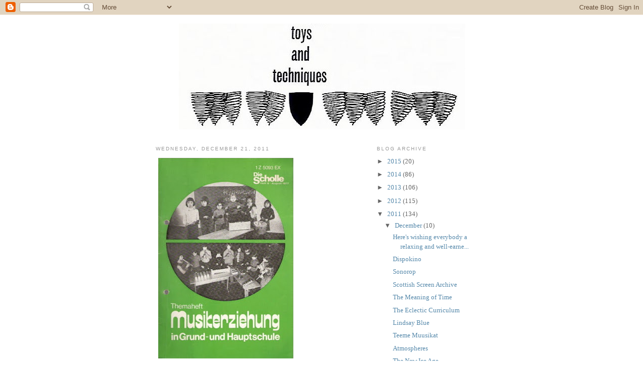

--- FILE ---
content_type: text/html; charset=UTF-8
request_url: https://toysandtechniques.blogspot.com/2011/
body_size: 24069
content:
<!DOCTYPE html>
<html dir='ltr'>
<head>
<link href='https://www.blogger.com/static/v1/widgets/2944754296-widget_css_bundle.css' rel='stylesheet' type='text/css'/>
<meta content='text/html; charset=UTF-8' http-equiv='Content-Type'/>
<meta content='blogger' name='generator'/>
<link href='https://toysandtechniques.blogspot.com/favicon.ico' rel='icon' type='image/x-icon'/>
<link href='http://toysandtechniques.blogspot.com/2011/' rel='canonical'/>
<link rel="alternate" type="application/atom+xml" title="toys and techniques - Atom" href="https://toysandtechniques.blogspot.com/feeds/posts/default" />
<link rel="alternate" type="application/rss+xml" title="toys and techniques - RSS" href="https://toysandtechniques.blogspot.com/feeds/posts/default?alt=rss" />
<link rel="service.post" type="application/atom+xml" title="toys and techniques - Atom" href="https://www.blogger.com/feeds/9163341670170785970/posts/default" />
<!--Can't find substitution for tag [blog.ieCssRetrofitLinks]-->
<meta content='http://toysandtechniques.blogspot.com/2011/' property='og:url'/>
<meta content='toys and techniques' property='og:title'/>
<meta content='' property='og:description'/>
<title>toys and techniques: 2011</title>
<style id='page-skin-1' type='text/css'><!--
/*
-----------------------------------------------
Blogger Template Style
Name:     Minima
Date:     26 Feb 2004
Updated by: Blogger Team
----------------------------------------------- */
/* Use this with templates/template-twocol.html */
body {
background:#ffffff;
margin:0;
color:#333333;
font:x-small Georgia Serif;
font-size/* */:/**/small;
font-size: /**/small;
text-align: center;
}
a:link {
color:#5588aa;
text-decoration:none;
}
a:visited {
color:#999999;
text-decoration:none;
}
a:hover {
color:#b47b10;
text-decoration:underline;
}
a img {
border-width:0;
}
/* Header
-----------------------------------------------
*/
#header-wrapper {
width:660px;
margin:0 auto 10px;
border:1px solid #ffffff;
}
#header-inner {
background-position: center;
margin-left: auto;
margin-right: auto;
}
#header {
margin: 5px;
border: 1px solid #ffffff;
text-align: center;
color:#666666;
}
#header h1 {
margin:5px 5px 0;
padding:15px 20px .25em;
line-height:1.2em;
text-transform:uppercase;
letter-spacing:.2em;
font: normal normal 200% Georgia, Serif;
}
#header a {
color:#666666;
text-decoration:none;
}
#header a:hover {
color:#666666;
}
#header .description {
margin:0 5px 5px;
padding:0 20px 15px;
max-width:700px;
text-transform:uppercase;
letter-spacing:.2em;
line-height: 1.4em;
font: normal normal 78% 'Trebuchet MS', Trebuchet, Arial, Verdana, Sans-serif;
color: #999999;
}
#header img {
margin-left: auto;
margin-right: auto;
}
/* Outer-Wrapper
----------------------------------------------- */
#outer-wrapper {
width: 660px;
margin:0 auto;
padding:10px;
text-align:left;
font: normal normal 99% Georgia, Serif;
}
#main-wrapper {
width: 410px;
float: left;
word-wrap: break-word; /* fix for long text breaking sidebar float in IE */
overflow: hidden;     /* fix for long non-text content breaking IE sidebar float */
}
#sidebar-wrapper {
width: 220px;
float: right;
word-wrap: break-word; /* fix for long text breaking sidebar float in IE */
overflow: hidden;      /* fix for long non-text content breaking IE sidebar float */
}
/* Headings
----------------------------------------------- */
h2 {
margin:1.5em 0 .75em;
font:normal normal 78% 'Trebuchet MS',Trebuchet,Arial,Verdana,Sans-serif;
line-height: 1.4em;
text-transform:uppercase;
letter-spacing:.2em;
color:#999999;
}
/* Posts
-----------------------------------------------
*/
h2.date-header {
margin:1.5em 0 .5em;
}
.post {
margin:.5em 0 1.5em;
border-bottom:1px dotted #ffffff;
padding-bottom:1.5em;
}
.post h3 {
margin:.25em 0 0;
padding:0 0 4px;
font-size:140%;
font-weight:normal;
line-height:1.4em;
color:#b47b10;
}
.post h3 a, .post h3 a:visited, .post h3 strong {
display:block;
text-decoration:none;
color:#b47b10;
font-weight:normal;
}
.post h3 strong, .post h3 a:hover {
color:#333333;
}
.post-body {
margin:0 0 .75em;
line-height:1.6em;
}
.post-body blockquote {
line-height:1.3em;
}
.post-footer {
margin: .75em 0;
color:#999999;
text-transform:uppercase;
letter-spacing:.1em;
font: normal normal 78% 'Trebuchet MS', Trebuchet, Arial, Verdana, Sans-serif;
line-height: 1.4em;
}
.comment-link {
margin-left:.6em;
}
.post img, table.tr-caption-container {
padding:4px;
border:1px solid #ffffff;
}
.tr-caption-container img {
border: none;
padding: 0;
}
.post blockquote {
margin:1em 20px;
}
.post blockquote p {
margin:.75em 0;
}
/* Comments
----------------------------------------------- */
#comments h4 {
margin:1em 0;
font-weight: bold;
line-height: 1.4em;
text-transform:uppercase;
letter-spacing:.2em;
color: #999999;
}
#comments-block {
margin:1em 0 1.5em;
line-height:1.6em;
}
#comments-block .comment-author {
margin:.5em 0;
}
#comments-block .comment-body {
margin:.25em 0 0;
}
#comments-block .comment-footer {
margin:-.25em 0 2em;
line-height: 1.4em;
text-transform:uppercase;
letter-spacing:.1em;
}
#comments-block .comment-body p {
margin:0 0 .75em;
}
.deleted-comment {
font-style:italic;
color:gray;
}
#blog-pager-newer-link {
float: left;
}
#blog-pager-older-link {
float: right;
}
#blog-pager {
text-align: center;
}
.feed-links {
clear: both;
line-height: 2.5em;
}
/* Sidebar Content
----------------------------------------------- */
.sidebar {
color: #666666;
line-height: 1.5em;
}
.sidebar ul {
list-style:none;
margin:0 0 0;
padding:0 0 0;
}
.sidebar li {
margin:0;
padding-top:0;
padding-right:0;
padding-bottom:.25em;
padding-left:15px;
text-indent:-15px;
line-height:1.5em;
}
.sidebar .widget, .main .widget {
border-bottom:1px dotted #ffffff;
margin:0 0 1.5em;
padding:0 0 1.5em;
}
.main .Blog {
border-bottom-width: 0;
}
/* Profile
----------------------------------------------- */
.profile-img {
float: left;
margin-top: 0;
margin-right: 5px;
margin-bottom: 5px;
margin-left: 0;
padding: 4px;
border: 1px solid #ffffff;
}
.profile-data {
margin:0;
text-transform:uppercase;
letter-spacing:.1em;
font: normal normal 78% 'Trebuchet MS', Trebuchet, Arial, Verdana, Sans-serif;
color: #999999;
font-weight: bold;
line-height: 1.6em;
}
.profile-datablock {
margin:.5em 0 .5em;
}
.profile-textblock {
margin: 0.5em 0;
line-height: 1.6em;
}
.profile-link {
font: normal normal 78% 'Trebuchet MS', Trebuchet, Arial, Verdana, Sans-serif;
text-transform: uppercase;
letter-spacing: .1em;
}
/* Footer
----------------------------------------------- */
#footer {
width:660px;
clear:both;
margin:0 auto;
padding-top:15px;
line-height: 1.6em;
text-transform:uppercase;
letter-spacing:.1em;
text-align: center;
}

--></style>
<link href='https://www.blogger.com/dyn-css/authorization.css?targetBlogID=9163341670170785970&amp;zx=5121ffe3-0223-4eae-b258-edbe715526a8' media='none' onload='if(media!=&#39;all&#39;)media=&#39;all&#39;' rel='stylesheet'/><noscript><link href='https://www.blogger.com/dyn-css/authorization.css?targetBlogID=9163341670170785970&amp;zx=5121ffe3-0223-4eae-b258-edbe715526a8' rel='stylesheet'/></noscript>
<meta name='google-adsense-platform-account' content='ca-host-pub-1556223355139109'/>
<meta name='google-adsense-platform-domain' content='blogspot.com'/>

</head>
<body>
<div class='navbar section' id='navbar'><div class='widget Navbar' data-version='1' id='Navbar1'><script type="text/javascript">
    function setAttributeOnload(object, attribute, val) {
      if(window.addEventListener) {
        window.addEventListener('load',
          function(){ object[attribute] = val; }, false);
      } else {
        window.attachEvent('onload', function(){ object[attribute] = val; });
      }
    }
  </script>
<div id="navbar-iframe-container"></div>
<script type="text/javascript" src="https://apis.google.com/js/platform.js"></script>
<script type="text/javascript">
      gapi.load("gapi.iframes:gapi.iframes.style.bubble", function() {
        if (gapi.iframes && gapi.iframes.getContext) {
          gapi.iframes.getContext().openChild({
              url: 'https://www.blogger.com/navbar/9163341670170785970?origin\x3dhttps://toysandtechniques.blogspot.com',
              where: document.getElementById("navbar-iframe-container"),
              id: "navbar-iframe"
          });
        }
      });
    </script><script type="text/javascript">
(function() {
var script = document.createElement('script');
script.type = 'text/javascript';
script.src = '//pagead2.googlesyndication.com/pagead/js/google_top_exp.js';
var head = document.getElementsByTagName('head')[0];
if (head) {
head.appendChild(script);
}})();
</script>
</div></div>
<div id='outer-wrapper'><div id='wrap2'>
<!-- skip links for text browsers -->
<span id='skiplinks' style='display:none;'>
<a href='#main'>skip to main </a> |
      <a href='#sidebar'>skip to sidebar</a>
</span>
<div id='header-wrapper'>
<div class='header section' id='header'><div class='widget Header' data-version='1' id='Header1'>
<div id='header-inner'>
<a href='https://toysandtechniques.blogspot.com/' style='display: block'>
<img alt='toys and techniques' height='211px; ' id='Header1_headerimg' src='https://blogger.googleusercontent.com/img/b/R29vZ2xl/AVvXsEhl1EnR6wWi_YMARomq5GiV3YIe77W9LdsX14fdc-mpIyaf9dK_qzxRCTkgR4v6RQ1M-V4cVNYudzetZr6hrIodMMtfnXh6FiaLM_qSmd6Hb8bUlHWRA0lq6BeaVa8cEmHjneLNwo78Netn/s1600-r/techniques.jpg' style='display: block' width='570px; '/>
</a>
</div>
</div></div>
</div>
<div id='content-wrapper'>
<div id='crosscol-wrapper' style='text-align:center'>
<div class='crosscol no-items section' id='crosscol'></div>
</div>
<div id='main-wrapper'>
<div class='main section' id='main'><div class='widget Blog' data-version='1' id='Blog1'>
<div class='blog-posts hfeed'>

          <div class="date-outer">
        
<h2 class='date-header'><span>Wednesday, December 21, 2011</span></h2>

          <div class="date-posts">
        
<div class='post-outer'>
<div class='post hentry uncustomized-post-template' itemprop='blogPost' itemscope='itemscope' itemtype='http://schema.org/BlogPosting'>
<meta content='https://blogger.googleusercontent.com/img/b/R29vZ2xl/AVvXsEiHTPRMFzk-GtZUNzwLOjVtmv3gdsDBoCQFmf8lFCZNBeBrA0Ous0cmd515oq5kwDef51o1slprjvAYJtmc8MEKFTju4Pno54XmqOwZ8IcyN38naKqcxkX7MIINmziDWtM_teb-mkLXV2Q/s400/musikerziehung.jpg' itemprop='image_url'/>
<meta content='9163341670170785970' itemprop='blogId'/>
<meta content='2000969668100624473' itemprop='postId'/>
<a name='2000969668100624473'></a>
<div class='post-header'>
<div class='post-header-line-1'></div>
</div>
<div class='post-body entry-content' id='post-body-2000969668100624473' itemprop='description articleBody'>
<a href="https://blogger.googleusercontent.com/img/b/R29vZ2xl/AVvXsEiHTPRMFzk-GtZUNzwLOjVtmv3gdsDBoCQFmf8lFCZNBeBrA0Ous0cmd515oq5kwDef51o1slprjvAYJtmc8MEKFTju4Pno54XmqOwZ8IcyN38naKqcxkX7MIINmziDWtM_teb-mkLXV2Q/s1600/musikerziehung.jpg" onblur="try {parent.deselectBloggerImageGracefully();} catch(e) {}"><img alt="" border="0" id="BLOGGER_PHOTO_ID_5688725108973917058" src="https://blogger.googleusercontent.com/img/b/R29vZ2xl/AVvXsEiHTPRMFzk-GtZUNzwLOjVtmv3gdsDBoCQFmf8lFCZNBeBrA0Ous0cmd515oq5kwDef51o1slprjvAYJtmc8MEKFTju4Pno54XmqOwZ8IcyN38naKqcxkX7MIINmziDWtM_teb-mkLXV2Q/s400/musikerziehung.jpg" style="cursor: pointer; width: 269px; height: 400px;" /></a><br />Here's wishing everybody a relaxing and well-earned holiday! Thank you so much for tuning into Toys & Techniques over the past year. It means a lot to me to know there are folks out there with a similar spectrum of interests. Signing off for the year with the random image above and warm wishes for a fantastic 2012!
<div style='clear: both;'></div>
</div>
<div class='post-footer'>
<div class='post-footer-line post-footer-line-1'>
<span class='post-author vcard'>
Posted by
<span class='fn' itemprop='author' itemscope='itemscope' itemtype='http://schema.org/Person'>
<meta content='https://www.blogger.com/profile/11270655750102847993' itemprop='url'/>
<a class='g-profile' href='https://www.blogger.com/profile/11270655750102847993' rel='author' title='author profile'>
<span itemprop='name'>Ben</span>
</a>
</span>
</span>
<span class='post-timestamp'>
at
<meta content='http://toysandtechniques.blogspot.com/2011/12/heres-wishing-everybody-relaxing-and.html' itemprop='url'/>
<a class='timestamp-link' href='https://toysandtechniques.blogspot.com/2011/12/heres-wishing-everybody-relaxing-and.html' rel='bookmark' title='permanent link'><abbr class='published' itemprop='datePublished' title='2011-12-21T18:17:00-05:00'>6:17&#8239;PM</abbr></a>
</span>
<span class='post-comment-link'>
<a class='comment-link' href='https://toysandtechniques.blogspot.com/2011/12/heres-wishing-everybody-relaxing-and.html#comment-form' onclick=''>
8 comments:
  </a>
</span>
<span class='post-icons'>
<span class='item-control blog-admin pid-1463689267'>
<a href='https://www.blogger.com/post-edit.g?blogID=9163341670170785970&postID=2000969668100624473&from=pencil' title='Edit Post'>
<img alt='' class='icon-action' height='18' src='https://resources.blogblog.com/img/icon18_edit_allbkg.gif' width='18'/>
</a>
</span>
</span>
<div class='post-share-buttons goog-inline-block'>
</div>
</div>
<div class='post-footer-line post-footer-line-2'>
<span class='post-labels'>
</span>
</div>
<div class='post-footer-line post-footer-line-3'>
<span class='post-location'>
</span>
</div>
</div>
</div>
</div>

          </div></div>
        

          <div class="date-outer">
        
<h2 class='date-header'><span>Tuesday, December 20, 2011</span></h2>

          <div class="date-posts">
        
<div class='post-outer'>
<div class='post hentry uncustomized-post-template' itemprop='blogPost' itemscope='itemscope' itemtype='http://schema.org/BlogPosting'>
<meta content='https://blogger.googleusercontent.com/img/b/R29vZ2xl/AVvXsEhqc9_dnhWJtivqfk_4750GFzZ1Kybbn9Sej34aSTQoDw_4_Mg_v5RebAaa07FXLIHrRhq8EbEspXJKYAoalD0ez3P_v5U_dHa_p4qnU3OIeiTm_xg5Amu3TpvKFPHLqko977ISRNmRPjg/s400/img027.jpg' itemprop='image_url'/>
<meta content='9163341670170785970' itemprop='blogId'/>
<meta content='3717214951589429115' itemprop='postId'/>
<a name='3717214951589429115'></a>
<h3 class='post-title entry-title' itemprop='name'>
<a href='https://toysandtechniques.blogspot.com/2011/12/dispokino.html'>Dispokino</a>
</h3>
<div class='post-header'>
<div class='post-header-line-1'></div>
</div>
<div class='post-body entry-content' id='post-body-3717214951589429115' itemprop='description articleBody'>
<a href="https://blogger.googleusercontent.com/img/b/R29vZ2xl/AVvXsEhqc9_dnhWJtivqfk_4750GFzZ1Kybbn9Sej34aSTQoDw_4_Mg_v5RebAaa07FXLIHrRhq8EbEspXJKYAoalD0ez3P_v5U_dHa_p4qnU3OIeiTm_xg5Amu3TpvKFPHLqko977ISRNmRPjg/s1600/img027.jpg" onblur="try {parent.deselectBloggerImageGracefully();} catch(e) {}"><img alt="" border="0" id="BLOGGER_PHOTO_ID_5688377016787914466" src="https://blogger.googleusercontent.com/img/b/R29vZ2xl/AVvXsEhqc9_dnhWJtivqfk_4750GFzZ1Kybbn9Sej34aSTQoDw_4_Mg_v5RebAaa07FXLIHrRhq8EbEspXJKYAoalD0ez3P_v5U_dHa_p4qnU3OIeiTm_xg5Amu3TpvKFPHLqko977ISRNmRPjg/s400/img027.jpg" style="cursor:pointer; cursor:hand;width: 400px; height: 395px;" /></a><br />I received the sweetest care package from Raffael of Dispokino a few weeks ago. <a href="http://dispokino.blogspot.com/">Dispokino</a> is one of my favorite blogs, and so I knew I was in for a treat as I opened this mysterious package with a Swiss return address and a certain telltale heft. Surprise packages full of completely ungoogleable Swiss records are always a good thing! Two of them were tobacco themed, including this Marlboro giveaway produced by Stephen Sulke of <a href="//www.youtube.com/watch?v=3Ls0wKgCGE0">L'oeil bleu</a> fame (recently reissued). Such a great song for dancing around to. Come to flavor with Marlboro!<br /><object height="81" width="100%"> <param name="movie" value="https://player.soundcloud.com/player.swf?url=http%3A%2F%2Fapi.soundcloud.com%2Ftracks%2F31188597"></param> <param name="allowscriptaccess" value="always"></param> <embed allowscriptaccess="always" height="81" src="https://player.soundcloud.com/player.swf?url=http%3A%2F%2Fapi.soundcloud.com%2Ftracks%2F31188597" type="application/x-shockwave-flash" width="100%"></embed> </object>  <br /><br />The other records included another cigarette promo (the sleeveless one below) which can be sampled <a href="http://dispokino.blogspot.com/2010/12/musik-fur-eine-cigarettenlange-on-flexi.html">here</a>, a charity record recorded by blind students hoping to fund a summer camp, and another Swiss children's record with A+ graphic design and, erm... B+ music. I could be wrong but I believe Raffael found these all on the same day trolling through the mountains in Switzerland casually looking for records. Thank you!<br /><a href="https://blogger.googleusercontent.com/img/b/R29vZ2xl/AVvXsEgFJgxMjvHI2D0UiED3v9zLyLMh2fkl5Hnsrv_CgI07j3SLSoVc5yhCiEz-M0b90YXBcsWXjGFaO3DXJspLjgWHw7orPUm55xophgzIMuDxQSWbZy0pVNpgN8AJCsbAxcHQQ07_9fMEsx8/s1600/img025.jpg" onblur="try {parent.deselectBloggerImageGracefully();} catch(e) {}"><img alt="" border="0" id="BLOGGER_PHOTO_ID_5688376750052638034" src="https://blogger.googleusercontent.com/img/b/R29vZ2xl/AVvXsEgFJgxMjvHI2D0UiED3v9zLyLMh2fkl5Hnsrv_CgI07j3SLSoVc5yhCiEz-M0b90YXBcsWXjGFaO3DXJspLjgWHw7orPUm55xophgzIMuDxQSWbZy0pVNpgN8AJCsbAxcHQQ07_9fMEsx8/s400/img025.jpg" style="cursor:pointer; cursor:hand;width: 400px; height: 398px;" /></a><br /><a href="https://blogger.googleusercontent.com/img/b/R29vZ2xl/AVvXsEi2iCSSFrBKNBJbplAZS7WXri6FHGBH6AueG7W4bClvAtRXTKoIYmPwdc9RgV_hGPTAIa7INdpZlrKDs9UhgBX87QACRZYELcDHNBYbYQYcT_eOE5iJrs29_8M2DpdGZlw_Aq_6K-BqsAQ/s1600/img028.jpg" onblur="try {parent.deselectBloggerImageGracefully();} catch(e) {}"><img alt="" border="0" id="BLOGGER_PHOTO_ID_5688376524345680018" src="https://blogger.googleusercontent.com/img/b/R29vZ2xl/AVvXsEi2iCSSFrBKNBJbplAZS7WXri6FHGBH6AueG7W4bClvAtRXTKoIYmPwdc9RgV_hGPTAIa7INdpZlrKDs9UhgBX87QACRZYELcDHNBYbYQYcT_eOE5iJrs29_8M2DpdGZlw_Aq_6K-BqsAQ/s400/img028.jpg" style="cursor:pointer; cursor:hand;width: 400px; height: 397px;" /></a><br /><a href="https://blogger.googleusercontent.com/img/b/R29vZ2xl/AVvXsEioPFbzgNyb8Ie_UVFziFYXh2DZsQa2mxDtVT22Di7eanbcILZRmxTpLprfvOk2YnDtjO6ra9dSksy9g3J9ke6T6ptmTZgyNeiuuwLscd5fSAx1YyL2-Nl4IyvvLWC5tDeTqTw7a-f0oTU/s1600/img027.jpg" onblur="try {parent.deselectBloggerImageGracefully();} catch(e) {}"><img alt="" border="0" id="BLOGGER_PHOTO_ID_5688376357531954818" src="https://blogger.googleusercontent.com/img/b/R29vZ2xl/AVvXsEioPFbzgNyb8Ie_UVFziFYXh2DZsQa2mxDtVT22Di7eanbcILZRmxTpLprfvOk2YnDtjO6ra9dSksy9g3J9ke6T6ptmTZgyNeiuuwLscd5fSAx1YyL2-Nl4IyvvLWC5tDeTqTw7a-f0oTU/s400/img027.jpg" style="cursor:pointer; cursor:hand;width: 400px; height: 399px;" /></a>
<div style='clear: both;'></div>
</div>
<div class='post-footer'>
<div class='post-footer-line post-footer-line-1'>
<span class='post-author vcard'>
Posted by
<span class='fn' itemprop='author' itemscope='itemscope' itemtype='http://schema.org/Person'>
<meta content='https://www.blogger.com/profile/11270655750102847993' itemprop='url'/>
<a class='g-profile' href='https://www.blogger.com/profile/11270655750102847993' rel='author' title='author profile'>
<span itemprop='name'>Ben</span>
</a>
</span>
</span>
<span class='post-timestamp'>
at
<meta content='http://toysandtechniques.blogspot.com/2011/12/dispokino.html' itemprop='url'/>
<a class='timestamp-link' href='https://toysandtechniques.blogspot.com/2011/12/dispokino.html' rel='bookmark' title='permanent link'><abbr class='published' itemprop='datePublished' title='2011-12-20T19:44:00-05:00'>7:44&#8239;PM</abbr></a>
</span>
<span class='post-comment-link'>
<a class='comment-link' href='https://toysandtechniques.blogspot.com/2011/12/dispokino.html#comment-form' onclick=''>
6 comments:
  </a>
</span>
<span class='post-icons'>
<span class='item-control blog-admin pid-1463689267'>
<a href='https://www.blogger.com/post-edit.g?blogID=9163341670170785970&postID=3717214951589429115&from=pencil' title='Edit Post'>
<img alt='' class='icon-action' height='18' src='https://resources.blogblog.com/img/icon18_edit_allbkg.gif' width='18'/>
</a>
</span>
</span>
<div class='post-share-buttons goog-inline-block'>
</div>
</div>
<div class='post-footer-line post-footer-line-2'>
<span class='post-labels'>
</span>
</div>
<div class='post-footer-line post-footer-line-3'>
<span class='post-location'>
</span>
</div>
</div>
</div>
</div>

          </div></div>
        

          <div class="date-outer">
        
<h2 class='date-header'><span>Sunday, December 18, 2011</span></h2>

          <div class="date-posts">
        
<div class='post-outer'>
<div class='post hentry uncustomized-post-template' itemprop='blogPost' itemscope='itemscope' itemtype='http://schema.org/BlogPosting'>
<meta content='https://blogger.googleusercontent.com/img/b/R29vZ2xl/AVvXsEh-o50nsLJRQPNZ3OMVHDRnQwOYLl82HahPieYvo8mTjBOQxkae1jN3TdDxasNnVKKdxpqWBC0PYBboiLzsVH1XRFQcUvGY4wYTQKqODEb_6vPlCKBRMjESZ6bh9Q5EBap2Lx7kzvrBgdY/s400/img004%25282%2529.jpg' itemprop='image_url'/>
<meta content='9163341670170785970' itemprop='blogId'/>
<meta content='2970695764630079177' itemprop='postId'/>
<a name='2970695764630079177'></a>
<h3 class='post-title entry-title' itemprop='name'>
<a href='https://toysandtechniques.blogspot.com/2011/12/sonorop.html'>Sonorop</a>
</h3>
<div class='post-header'>
<div class='post-header-line-1'></div>
</div>
<div class='post-body entry-content' id='post-body-2970695764630079177' itemprop='description articleBody'>
<a href="https://blogger.googleusercontent.com/img/b/R29vZ2xl/AVvXsEh-o50nsLJRQPNZ3OMVHDRnQwOYLl82HahPieYvo8mTjBOQxkae1jN3TdDxasNnVKKdxpqWBC0PYBboiLzsVH1XRFQcUvGY4wYTQKqODEb_6vPlCKBRMjESZ6bh9Q5EBap2Lx7kzvrBgdY/s1600/img004%25282%2529.jpg" onblur="try {parent.deselectBloggerImageGracefully();} catch(e) {}"><img alt="" border="0" id="BLOGGER_PHOTO_ID_5687498277319150946" src="https://blogger.googleusercontent.com/img/b/R29vZ2xl/AVvXsEh-o50nsLJRQPNZ3OMVHDRnQwOYLl82HahPieYvo8mTjBOQxkae1jN3TdDxasNnVKKdxpqWBC0PYBboiLzsVH1XRFQcUvGY4wYTQKqODEb_6vPlCKBRMjESZ6bh9Q5EBap2Lx7kzvrBgdY/s400/img004%25282%2529.jpg" style="cursor:pointer; cursor:hand;width: 400px; height: 398px;" /></a><br />Stumbled upon this the other day whilst Christmas shopping. Film/TV music for driving around France with a very long scarf trailing behind, on your way to your next jewelry heist. Followed by two delicate folksy guitar numbers. Music by Pier Cadet et al. Oh the power of the blank stock record sleeve!<br /><br />I've had to start a new Soundcloud account because there's just no room in the old one, and hasn't been for some time (sorry for having to erase so many songs...) Have a good weekend!<br /><br /><object height="81" width="100%"> <param name="movie" value="https://player.soundcloud.com/player.swf?url=http%3A%2F%2Fapi.soundcloud.com%2Ftracks%2F30962713"></param> <param name="allowscriptaccess" value="always"></param> <embed allowscriptaccess="always" height="81" src="https://player.soundcloud.com/player.swf?url=http%3A%2F%2Fapi.soundcloud.com%2Ftracks%2F30962713" type="application/x-shockwave-flash" width="100%"></embed> </object>
<div style='clear: both;'></div>
</div>
<div class='post-footer'>
<div class='post-footer-line post-footer-line-1'>
<span class='post-author vcard'>
Posted by
<span class='fn' itemprop='author' itemscope='itemscope' itemtype='http://schema.org/Person'>
<meta content='https://www.blogger.com/profile/11270655750102847993' itemprop='url'/>
<a class='g-profile' href='https://www.blogger.com/profile/11270655750102847993' rel='author' title='author profile'>
<span itemprop='name'>Ben</span>
</a>
</span>
</span>
<span class='post-timestamp'>
at
<meta content='http://toysandtechniques.blogspot.com/2011/12/sonorop.html' itemprop='url'/>
<a class='timestamp-link' href='https://toysandtechniques.blogspot.com/2011/12/sonorop.html' rel='bookmark' title='permanent link'><abbr class='published' itemprop='datePublished' title='2011-12-18T10:57:00-05:00'>10:57&#8239;AM</abbr></a>
</span>
<span class='post-comment-link'>
<a class='comment-link' href='https://toysandtechniques.blogspot.com/2011/12/sonorop.html#comment-form' onclick=''>
5 comments:
  </a>
</span>
<span class='post-icons'>
<span class='item-control blog-admin pid-1463689267'>
<a href='https://www.blogger.com/post-edit.g?blogID=9163341670170785970&postID=2970695764630079177&from=pencil' title='Edit Post'>
<img alt='' class='icon-action' height='18' src='https://resources.blogblog.com/img/icon18_edit_allbkg.gif' width='18'/>
</a>
</span>
</span>
<div class='post-share-buttons goog-inline-block'>
</div>
</div>
<div class='post-footer-line post-footer-line-2'>
<span class='post-labels'>
</span>
</div>
<div class='post-footer-line post-footer-line-3'>
<span class='post-location'>
</span>
</div>
</div>
</div>
</div>

          </div></div>
        

          <div class="date-outer">
        
<h2 class='date-header'><span>Saturday, December 17, 2011</span></h2>

          <div class="date-posts">
        
<div class='post-outer'>
<div class='post hentry uncustomized-post-template' itemprop='blogPost' itemscope='itemscope' itemtype='http://schema.org/BlogPosting'>
<meta content='https://blogger.googleusercontent.com/img/b/R29vZ2xl/AVvXsEgP54P1H2er0ABEFW-VnKXx6GdQTa3J1pHXwgB3Oka5OIWCaLnd8amIRXZ6g9WzGQJs1u0_CWdyvcQvyrz_xqtAJdaksRuxCXfeQsSzDna7KZaj6WTjx73t1ITrtYc6zNyic9GAop2tuUc/s400/climbers.jpg' itemprop='image_url'/>
<meta content='9163341670170785970' itemprop='blogId'/>
<meta content='4694474901719598454' itemprop='postId'/>
<a name='4694474901719598454'></a>
<h3 class='post-title entry-title' itemprop='name'>
<a href='https://toysandtechniques.blogspot.com/2011/12/scottish-screen-archive.html'>Scottish Screen Archive</a>
</h3>
<div class='post-header'>
<div class='post-header-line-1'></div>
</div>
<div class='post-body entry-content' id='post-body-4694474901719598454' itemprop='description articleBody'>
<a href="https://blogger.googleusercontent.com/img/b/R29vZ2xl/AVvXsEgP54P1H2er0ABEFW-VnKXx6GdQTa3J1pHXwgB3Oka5OIWCaLnd8amIRXZ6g9WzGQJs1u0_CWdyvcQvyrz_xqtAJdaksRuxCXfeQsSzDna7KZaj6WTjx73t1ITrtYc6zNyic9GAop2tuUc/s1600/climbers.jpg" onblur="try {parent.deselectBloggerImageGracefully();} catch(e) {}"><img alt="" border="0" id="BLOGGER_PHOTO_ID_5687160976697862386" src="https://blogger.googleusercontent.com/img/b/R29vZ2xl/AVvXsEgP54P1H2er0ABEFW-VnKXx6GdQTa3J1pHXwgB3Oka5OIWCaLnd8amIRXZ6g9WzGQJs1u0_CWdyvcQvyrz_xqtAJdaksRuxCXfeQsSzDna7KZaj6WTjx73t1ITrtYc6zNyic9GAop2tuUc/s400/climbers.jpg" style="cursor:pointer; cursor:hand;width: 400px; height: 300px;" /></a><br /><a href="https://blogger.googleusercontent.com/img/b/R29vZ2xl/AVvXsEh_n9drtfLvEzXqwFWZaJailzUXjuND3z3xfRCtaA36At2EbIgp9E_FX43Fp6sut9W5gjpXJ3DBIoSyqbLFzhzC2oA7p1wbBI2BAOlqnlKA9PFRDZveZivTDWwbUyyJuWa4OdIwbksMT_g/s1600/cashmere2.jpg" onblur="try {parent.deselectBloggerImageGracefully();} catch(e) {}"><img alt="" border="0" id="BLOGGER_PHOTO_ID_5687160882281655810" src="https://blogger.googleusercontent.com/img/b/R29vZ2xl/AVvXsEh_n9drtfLvEzXqwFWZaJailzUXjuND3z3xfRCtaA36At2EbIgp9E_FX43Fp6sut9W5gjpXJ3DBIoSyqbLFzhzC2oA7p1wbBI2BAOlqnlKA9PFRDZveZivTDWwbUyyJuWa4OdIwbksMT_g/s400/cashmere2.jpg" style="cursor:pointer; cursor:hand;width: 400px; height: 299px;" /></a><br /><a href="https://blogger.googleusercontent.com/img/b/R29vZ2xl/AVvXsEh2VxhJ-6-BBqCMDlgeKCTj7LpEsErED5d8zPf6kcnVjV64R09gL8iJLjK1z7p2a2t1dCLeuW4TgbEKp3tSAnHkuHnG5V5AzPCL1TBDPwyy3npSZ1Ua5iWDRp1G3WVgyV6QCDGT6SDtIvc/s1600/drima1.jpg" onblur="try {parent.deselectBloggerImageGracefully();} catch(e) {}"><img alt="" border="0" id="BLOGGER_PHOTO_ID_5687160813362507026" src="https://blogger.googleusercontent.com/img/b/R29vZ2xl/AVvXsEh2VxhJ-6-BBqCMDlgeKCTj7LpEsErED5d8zPf6kcnVjV64R09gL8iJLjK1z7p2a2t1dCLeuW4TgbEKp3tSAnHkuHnG5V5AzPCL1TBDPwyy3npSZ1Ua5iWDRp1G3WVgyV6QCDGT6SDtIvc/s400/drima1.jpg" style="cursor:pointer; cursor:hand;width: 400px; height: 299px;" /></a><br /><a href="https://blogger.googleusercontent.com/img/b/R29vZ2xl/AVvXsEjAHQ0hlAfrFwGRAOpeebO0p_J1aPfBWyU46SGzwG_7huxJhRfUg2twgiZBCwu3IbqOwar01hnX06kgaDBiAuJt2KxRKccuF4gOyjpJsULck2ntEk8mZPh550RUd-jZ_wZQ8Xqa2FDAJdY/s1600/johnmacfadyen.jpg" onblur="try {parent.deselectBloggerImageGracefully();} catch(e) {}"><img alt="" border="0" id="BLOGGER_PHOTO_ID_5687160754453215026" src="https://blogger.googleusercontent.com/img/b/R29vZ2xl/AVvXsEjAHQ0hlAfrFwGRAOpeebO0p_J1aPfBWyU46SGzwG_7huxJhRfUg2twgiZBCwu3IbqOwar01hnX06kgaDBiAuJt2KxRKccuF4gOyjpJsULck2ntEk8mZPh550RUd-jZ_wZQ8Xqa2FDAJdY/s400/johnmacfadyen.jpg" style="cursor:pointer; cursor:hand;width: 400px; height: 300px;" /></a><br /><a href="https://blogger.googleusercontent.com/img/b/R29vZ2xl/AVvXsEg-mgt50V03MCzVzbzsTaQh0ZrNF_4Uw2plv5mu419DTwc2QmHS5EMNl_0KH6YHwhtMqu14cKsQBrhnE76GcG_QXzPFLkbvLKBzSc4npKhQtCzq5JeuX2sA4LLs7zs5itHYm52xi4SVIcE/s1600/local+news.jpg" onblur="try {parent.deselectBloggerImageGracefully();} catch(e) {}"><img alt="" border="0" id="BLOGGER_PHOTO_ID_5687160621069987186" src="https://blogger.googleusercontent.com/img/b/R29vZ2xl/AVvXsEg-mgt50V03MCzVzbzsTaQh0ZrNF_4Uw2plv5mu419DTwc2QmHS5EMNl_0KH6YHwhtMqu14cKsQBrhnE76GcG_QXzPFLkbvLKBzSc4npKhQtCzq5JeuX2sA4LLs7zs5itHYm52xi4SVIcE/s400/local+news.jpg" style="cursor:pointer; cursor:hand;width: 400px; height: 306px;" /></a><br />Some amazing videos over at the <a href="http://ssa.nls.uk/browse.cfm?sid=03.06">Scottish Screen Archive</a>. Loads of educational/public information films to browse through -- my favorites all seem to be about the textile industry. Don't miss <a href="http://ssa.nls.uk/film.cfm?fid=T2051">Teenage Money</a>, <a href="http://ssa.nls.uk/film.cfm?fid=0578">Cashmere is Scottish</a>, <a href="http://ssa.nls.uk/film.cfm?fid=1811">The Climbers</a>, and <a href="http://ssa.nls.uk/film.cfm?fid=0510">Beautiful Drima</a>, which is about a new kind of sewing thread (and has great music). There are a lot of "new town" documentaries as well; <a href="http://ssa.nls.uk/film.cfm?fid=2227">Cumbernauld, Town for Tomorrow</a> looks like a nice place to settle down.
<div style='clear: both;'></div>
</div>
<div class='post-footer'>
<div class='post-footer-line post-footer-line-1'>
<span class='post-author vcard'>
Posted by
<span class='fn' itemprop='author' itemscope='itemscope' itemtype='http://schema.org/Person'>
<meta content='https://www.blogger.com/profile/11270655750102847993' itemprop='url'/>
<a class='g-profile' href='https://www.blogger.com/profile/11270655750102847993' rel='author' title='author profile'>
<span itemprop='name'>Ben</span>
</a>
</span>
</span>
<span class='post-timestamp'>
at
<meta content='http://toysandtechniques.blogspot.com/2011/12/scottish-screen-archive.html' itemprop='url'/>
<a class='timestamp-link' href='https://toysandtechniques.blogspot.com/2011/12/scottish-screen-archive.html' rel='bookmark' title='permanent link'><abbr class='published' itemprop='datePublished' title='2011-12-17T13:07:00-05:00'>1:07&#8239;PM</abbr></a>
</span>
<span class='post-comment-link'>
<a class='comment-link' href='https://toysandtechniques.blogspot.com/2011/12/scottish-screen-archive.html#comment-form' onclick=''>
3 comments:
  </a>
</span>
<span class='post-icons'>
<span class='item-control blog-admin pid-1463689267'>
<a href='https://www.blogger.com/post-edit.g?blogID=9163341670170785970&postID=4694474901719598454&from=pencil' title='Edit Post'>
<img alt='' class='icon-action' height='18' src='https://resources.blogblog.com/img/icon18_edit_allbkg.gif' width='18'/>
</a>
</span>
</span>
<div class='post-share-buttons goog-inline-block'>
</div>
</div>
<div class='post-footer-line post-footer-line-2'>
<span class='post-labels'>
</span>
</div>
<div class='post-footer-line post-footer-line-3'>
<span class='post-location'>
</span>
</div>
</div>
</div>
</div>

          </div></div>
        

          <div class="date-outer">
        
<h2 class='date-header'><span>Thursday, December 8, 2011</span></h2>

          <div class="date-posts">
        
<div class='post-outer'>
<div class='post hentry uncustomized-post-template' itemprop='blogPost' itemscope='itemscope' itemtype='http://schema.org/BlogPosting'>
<meta content='https://i.ytimg.com/vi/3fh1fVh0Alw/hqdefault.jpg' itemprop='image_url'/>
<meta content='9163341670170785970' itemprop='blogId'/>
<meta content='5824496259464396028' itemprop='postId'/>
<a name='5824496259464396028'></a>
<h3 class='post-title entry-title' itemprop='name'>
<a href='https://toysandtechniques.blogspot.com/2011/12/meaning-of-time.html'>The Meaning of Time</a>
</h3>
<div class='post-header'>
<div class='post-header-line-1'></div>
</div>
<div class='post-body entry-content' id='post-body-5824496259464396028' itemprop='description articleBody'>
<iframe width="400" height="300" src="//www.youtube.com/embed/3fh1fVh0Alw" frameborder="0" allowfullscreen></iframe>
<div style='clear: both;'></div>
</div>
<div class='post-footer'>
<div class='post-footer-line post-footer-line-1'>
<span class='post-author vcard'>
Posted by
<span class='fn' itemprop='author' itemscope='itemscope' itemtype='http://schema.org/Person'>
<meta content='https://www.blogger.com/profile/11270655750102847993' itemprop='url'/>
<a class='g-profile' href='https://www.blogger.com/profile/11270655750102847993' rel='author' title='author profile'>
<span itemprop='name'>Ben</span>
</a>
</span>
</span>
<span class='post-timestamp'>
at
<meta content='http://toysandtechniques.blogspot.com/2011/12/meaning-of-time.html' itemprop='url'/>
<a class='timestamp-link' href='https://toysandtechniques.blogspot.com/2011/12/meaning-of-time.html' rel='bookmark' title='permanent link'><abbr class='published' itemprop='datePublished' title='2011-12-08T12:11:00-05:00'>12:11&#8239;PM</abbr></a>
</span>
<span class='post-comment-link'>
<a class='comment-link' href='https://toysandtechniques.blogspot.com/2011/12/meaning-of-time.html#comment-form' onclick=''>
7 comments:
  </a>
</span>
<span class='post-icons'>
<span class='item-control blog-admin pid-1463689267'>
<a href='https://www.blogger.com/post-edit.g?blogID=9163341670170785970&postID=5824496259464396028&from=pencil' title='Edit Post'>
<img alt='' class='icon-action' height='18' src='https://resources.blogblog.com/img/icon18_edit_allbkg.gif' width='18'/>
</a>
</span>
</span>
<div class='post-share-buttons goog-inline-block'>
</div>
</div>
<div class='post-footer-line post-footer-line-2'>
<span class='post-labels'>
</span>
</div>
<div class='post-footer-line post-footer-line-3'>
<span class='post-location'>
</span>
</div>
</div>
</div>
</div>

          </div></div>
        

          <div class="date-outer">
        
<h2 class='date-header'><span>Wednesday, December 7, 2011</span></h2>

          <div class="date-posts">
        
<div class='post-outer'>
<div class='post hentry uncustomized-post-template' itemprop='blogPost' itemscope='itemscope' itemtype='http://schema.org/BlogPosting'>
<meta content='https://blogger.googleusercontent.com/img/b/R29vZ2xl/AVvXsEi-l5t6YifRkLZX84esTYY8pab_TXOhnqoBpvXJ-hXDuOK8igfy8YK6Z3lhbhNOsUqqwkH-RKRCtP6z_TsukibVS6S9kLC_ZPQC61yQbTkxjmdpn6Iqf7b0jQIJVgS1wm4ERK_hQyizz_E/s320/img048.jpg' itemprop='image_url'/>
<meta content='9163341670170785970' itemprop='blogId'/>
<meta content='5268786636967693209' itemprop='postId'/>
<a name='5268786636967693209'></a>
<h3 class='post-title entry-title' itemprop='name'>
<a href='https://toysandtechniques.blogspot.com/2011/12/eclectic-curriculum.html'>The Eclectic Curriculum</a>
</h3>
<div class='post-header'>
<div class='post-header-line-1'></div>
</div>
<div class='post-body entry-content' id='post-body-5268786636967693209' itemprop='description articleBody'>
<a href="https://blogger.googleusercontent.com/img/b/R29vZ2xl/AVvXsEi-l5t6YifRkLZX84esTYY8pab_TXOhnqoBpvXJ-hXDuOK8igfy8YK6Z3lhbhNOsUqqwkH-RKRCtP6z_TsukibVS6S9kLC_ZPQC61yQbTkxjmdpn6Iqf7b0jQIJVgS1wm4ERK_hQyizz_E/s1600/img048.jpg" onblur="try {parent.deselectBloggerImageGracefully();} catch(e) {}"><img alt="" border="0" id="BLOGGER_PHOTO_ID_5683430789376777986" src="https://blogger.googleusercontent.com/img/b/R29vZ2xl/AVvXsEi-l5t6YifRkLZX84esTYY8pab_TXOhnqoBpvXJ-hXDuOK8igfy8YK6Z3lhbhNOsUqqwkH-RKRCtP6z_TsukibVS6S9kLC_ZPQC61yQbTkxjmdpn6Iqf7b0jQIJVgS1wm4ERK_hQyizz_E/s320/img048.jpg" style="float:right; margin:0 0 10px 10px;cursor:pointer; cursor:hand;width: 320px; height: 225px;" /></a><br /><a href="https://blogger.googleusercontent.com/img/b/R29vZ2xl/AVvXsEjaJlo5im58gSvgnnsY9fbZ0knqFJ7e-891KbdohF2cr6nnUkRGE6EopIOR5zV0lIkDeF9KZxCnoeuH_3_QtKGmODttO3mdjiA-yA1vVJdQl9HT21c7AsR3uDK8yW4YzBsYUlFKihqM26E/s1600/img051.jpg" onblur="try {parent.deselectBloggerImageGracefully();} catch(e) {}"><img alt="" border="0" id="BLOGGER_PHOTO_ID_5683429631962635874" src="https://blogger.googleusercontent.com/img/b/R29vZ2xl/AVvXsEjaJlo5im58gSvgnnsY9fbZ0knqFJ7e-891KbdohF2cr6nnUkRGE6EopIOR5zV0lIkDeF9KZxCnoeuH_3_QtKGmODttO3mdjiA-yA1vVJdQl9HT21c7AsR3uDK8yW4YzBsYUlFKihqM26E/s400/img051.jpg" style="cursor:pointer; cursor:hand;width: 283px; height: 400px;" /></a><br /><a href="https://blogger.googleusercontent.com/img/b/R29vZ2xl/AVvXsEiNp30A27WGRJj_RelauLVTsw8QQLsh1QZPtz7b8NTdo2oy2ikEUpvU-Jy9J87kGz28d5f-44Q0LDwyKl7K-OLrwClZvyFvvknkZlT16PsOInCGjOqwRjIiZoKLiHHd_W2yR79VWza3ND4/s1600/img047.jpg" onblur="try {parent.deselectBloggerImageGracefully();} catch(e) {}"><img alt="" border="0" id="BLOGGER_PHOTO_ID_5683461177688227490" src="https://blogger.googleusercontent.com/img/b/R29vZ2xl/AVvXsEiNp30A27WGRJj_RelauLVTsw8QQLsh1QZPtz7b8NTdo2oy2ikEUpvU-Jy9J87kGz28d5f-44Q0LDwyKl7K-OLrwClZvyFvvknkZlT16PsOInCGjOqwRjIiZoKLiHHd_W2yR79VWza3ND4/s200/img047.jpg" style="display:block; margin:0px auto 10px; text-align:center;cursor:pointer; cursor:hand;width: 200px; height: 120px;" /></a><br /><a href="https://blogger.googleusercontent.com/img/b/R29vZ2xl/AVvXsEi6wMeVd7_DCVXG9wAy82JCse0NTfEF6dsa3gqYP4xbTLICT7lk5IpelI0bYtYDV5Vmgjq7HmV0ZqGWgfARmCo3vuDDVS_FtzEw7z1tY1O_LRrSfzZw_HeoU1UB0qDW2Id6oSshlXsapQE/s1600/img050.jpg" onblur="try {parent.deselectBloggerImageGracefully();} catch(e) {}"><img alt="" border="0" id="BLOGGER_PHOTO_ID_5683461024130184226" src="https://blogger.googleusercontent.com/img/b/R29vZ2xl/AVvXsEi6wMeVd7_DCVXG9wAy82JCse0NTfEF6dsa3gqYP4xbTLICT7lk5IpelI0bYtYDV5Vmgjq7HmV0ZqGWgfARmCo3vuDDVS_FtzEw7z1tY1O_LRrSfzZw_HeoU1UB0qDW2Id6oSshlXsapQE/s320/img050.jpg" style="cursor:pointer; cursor:hand;width: 320px; height: 206px;" /></a><br /><a href="https://blogger.googleusercontent.com/img/b/R29vZ2xl/AVvXsEg8X5eMlrJuTYtNO6HTmZVNQ5lnkK4_oy6TvtOSWwo6WQfRMb5EoB8gFys8V85gbhu2gIwjxX3jO58VgvJljw6ZXh5kes-f09E9mSsrRhDBPfErWOfM_MrgpBI7ASbLqT3me3EQeEoBdhw/s1600/img049.jpg" onblur="try {parent.deselectBloggerImageGracefully();} catch(e) {}"><img alt="" border="0" id="BLOGGER_PHOTO_ID_5683461443166757586" src="https://blogger.googleusercontent.com/img/b/R29vZ2xl/AVvXsEg8X5eMlrJuTYtNO6HTmZVNQ5lnkK4_oy6TvtOSWwo6WQfRMb5EoB8gFys8V85gbhu2gIwjxX3jO58VgvJljw6ZXh5kes-f09E9mSsrRhDBPfErWOfM_MrgpBI7ASbLqT3me3EQeEoBdhw/s400/img049.jpg" style="cursor:pointer; cursor:hand;width: 377px; height: 400px;" /></a><br />Beth Landis and Polly Carder, <span style="font-style:italic;">The Eclectic Curriculum in American Music Education: Contributions of Dalcroze, Kodaly, and Orff</span>. I can't remember what the family tree of footwear is meant to illustrate. "The Eclectic Curriculum" is a good name for a b-sides comp.
<div style='clear: both;'></div>
</div>
<div class='post-footer'>
<div class='post-footer-line post-footer-line-1'>
<span class='post-author vcard'>
Posted by
<span class='fn' itemprop='author' itemscope='itemscope' itemtype='http://schema.org/Person'>
<meta content='https://www.blogger.com/profile/11270655750102847993' itemprop='url'/>
<a class='g-profile' href='https://www.blogger.com/profile/11270655750102847993' rel='author' title='author profile'>
<span itemprop='name'>Ben</span>
</a>
</span>
</span>
<span class='post-timestamp'>
at
<meta content='http://toysandtechniques.blogspot.com/2011/12/eclectic-curriculum.html' itemprop='url'/>
<a class='timestamp-link' href='https://toysandtechniques.blogspot.com/2011/12/eclectic-curriculum.html' rel='bookmark' title='permanent link'><abbr class='published' itemprop='datePublished' title='2011-12-07T13:45:00-05:00'>1:45&#8239;PM</abbr></a>
</span>
<span class='post-comment-link'>
<a class='comment-link' href='https://toysandtechniques.blogspot.com/2011/12/eclectic-curriculum.html#comment-form' onclick=''>
No comments:
  </a>
</span>
<span class='post-icons'>
<span class='item-control blog-admin pid-1463689267'>
<a href='https://www.blogger.com/post-edit.g?blogID=9163341670170785970&postID=5268786636967693209&from=pencil' title='Edit Post'>
<img alt='' class='icon-action' height='18' src='https://resources.blogblog.com/img/icon18_edit_allbkg.gif' width='18'/>
</a>
</span>
</span>
<div class='post-share-buttons goog-inline-block'>
</div>
</div>
<div class='post-footer-line post-footer-line-2'>
<span class='post-labels'>
</span>
</div>
<div class='post-footer-line post-footer-line-3'>
<span class='post-location'>
</span>
</div>
</div>
</div>
</div>

          </div></div>
        

          <div class="date-outer">
        
<h2 class='date-header'><span>Tuesday, December 6, 2011</span></h2>

          <div class="date-posts">
        
<div class='post-outer'>
<div class='post hentry uncustomized-post-template' itemprop='blogPost' itemscope='itemscope' itemtype='http://schema.org/BlogPosting'>
<meta content='https://blogger.googleusercontent.com/img/b/R29vZ2xl/AVvXsEjdFDXYINACkD95bdgUIYLMnt8PvPR0l8OSUVSmE1DRraVXHH929VqBG5r6baAox8YQ18jSDY-Z_UmYXSHk7TIAcnQw12NKdBv50SGi0UlJH2PmOIutORgy_Nyk-C58NZ04DwPnehUGLko/s400/Back.jpg' itemprop='image_url'/>
<meta content='9163341670170785970' itemprop='blogId'/>
<meta content='6048940868290006848' itemprop='postId'/>
<a name='6048940868290006848'></a>
<h3 class='post-title entry-title' itemprop='name'>
<a href='https://toysandtechniques.blogspot.com/2011/12/lindsay-blue.html'>Lindsay Blue</a>
</h3>
<div class='post-header'>
<div class='post-header-line-1'></div>
</div>
<div class='post-body entry-content' id='post-body-6048940868290006848' itemprop='description articleBody'>
<a href="https://blogger.googleusercontent.com/img/b/R29vZ2xl/AVvXsEjdFDXYINACkD95bdgUIYLMnt8PvPR0l8OSUVSmE1DRraVXHH929VqBG5r6baAox8YQ18jSDY-Z_UmYXSHk7TIAcnQw12NKdBv50SGi0UlJH2PmOIutORgy_Nyk-C58NZ04DwPnehUGLko/s1600/Back.jpg" onblur="try {parent.deselectBloggerImageGracefully();} catch(e) {}"><img alt="" border="0" id="BLOGGER_PHOTO_ID_5683204214177162642" src="https://blogger.googleusercontent.com/img/b/R29vZ2xl/AVvXsEjdFDXYINACkD95bdgUIYLMnt8PvPR0l8OSUVSmE1DRraVXHH929VqBG5r6baAox8YQ18jSDY-Z_UmYXSHk7TIAcnQw12NKdBv50SGi0UlJH2PmOIutORgy_Nyk-C58NZ04DwPnehUGLko/s400/Back.jpg" style="cursor:pointer; cursor:hand;width: 391px; height: 400px;" /></a><br />!!!!!!!!!!!!!!!!!!!!!!!!!!!!!!! posted <a href="http://electricflower.ucoz.com/blog/lindsay_blue_love_all_life_australian_progressive_electronic_1975_mp3_256_kbps_90_mb/2011-12-03-403">here</a> !!!!!!!!!!!!!!!!!!!!!!!!!!!!!!!
<div style='clear: both;'></div>
</div>
<div class='post-footer'>
<div class='post-footer-line post-footer-line-1'>
<span class='post-author vcard'>
Posted by
<span class='fn' itemprop='author' itemscope='itemscope' itemtype='http://schema.org/Person'>
<meta content='https://www.blogger.com/profile/11270655750102847993' itemprop='url'/>
<a class='g-profile' href='https://www.blogger.com/profile/11270655750102847993' rel='author' title='author profile'>
<span itemprop='name'>Ben</span>
</a>
</span>
</span>
<span class='post-timestamp'>
at
<meta content='http://toysandtechniques.blogspot.com/2011/12/lindsay-blue.html' itemprop='url'/>
<a class='timestamp-link' href='https://toysandtechniques.blogspot.com/2011/12/lindsay-blue.html' rel='bookmark' title='permanent link'><abbr class='published' itemprop='datePublished' title='2011-12-06T20:46:00-05:00'>8:46&#8239;PM</abbr></a>
</span>
<span class='post-comment-link'>
<a class='comment-link' href='https://toysandtechniques.blogspot.com/2011/12/lindsay-blue.html#comment-form' onclick=''>
2 comments:
  </a>
</span>
<span class='post-icons'>
<span class='item-control blog-admin pid-1463689267'>
<a href='https://www.blogger.com/post-edit.g?blogID=9163341670170785970&postID=6048940868290006848&from=pencil' title='Edit Post'>
<img alt='' class='icon-action' height='18' src='https://resources.blogblog.com/img/icon18_edit_allbkg.gif' width='18'/>
</a>
</span>
</span>
<div class='post-share-buttons goog-inline-block'>
</div>
</div>
<div class='post-footer-line post-footer-line-2'>
<span class='post-labels'>
</span>
</div>
<div class='post-footer-line post-footer-line-3'>
<span class='post-location'>
</span>
</div>
</div>
</div>
</div>

          </div></div>
        

          <div class="date-outer">
        
<h2 class='date-header'><span>Monday, December 5, 2011</span></h2>

          <div class="date-posts">
        
<div class='post-outer'>
<div class='post hentry uncustomized-post-template' itemprop='blogPost' itemscope='itemscope' itemtype='http://schema.org/BlogPosting'>
<meta content='https://blogger.googleusercontent.com/img/b/R29vZ2xl/AVvXsEg_CXob8ddLgBqnNN_otZa308CScv8QIq9NwuitgRVYe8AXB2AuYoHhywfku0vckskexNbVV9cGXxc9v9rzA4SGYoeWd-iziE1OlegoqdqMU2P75jqbJJbZT-1DNotF6LpmkKbMnPkevwc/s400/img006.jpg' itemprop='image_url'/>
<meta content='9163341670170785970' itemprop='blogId'/>
<meta content='4078216252432225231' itemprop='postId'/>
<a name='4078216252432225231'></a>
<h3 class='post-title entry-title' itemprop='name'>
<a href='https://toysandtechniques.blogspot.com/2011/12/teeme-muusikat.html'>Teeme Muusikat</a>
</h3>
<div class='post-header'>
<div class='post-header-line-1'></div>
</div>
<div class='post-body entry-content' id='post-body-4078216252432225231' itemprop='description articleBody'>
<a href="https://blogger.googleusercontent.com/img/b/R29vZ2xl/AVvXsEg_CXob8ddLgBqnNN_otZa308CScv8QIq9NwuitgRVYe8AXB2AuYoHhywfku0vckskexNbVV9cGXxc9v9rzA4SGYoeWd-iziE1OlegoqdqMU2P75jqbJJbZT-1DNotF6LpmkKbMnPkevwc/s1600/img006.jpg" onblur="try {parent.deselectBloggerImageGracefully();} catch(e) {}"><img alt="" border="0" id="BLOGGER_PHOTO_ID_5682726927177086338" src="https://blogger.googleusercontent.com/img/b/R29vZ2xl/AVvXsEg_CXob8ddLgBqnNN_otZa308CScv8QIq9NwuitgRVYe8AXB2AuYoHhywfku0vckskexNbVV9cGXxc9v9rzA4SGYoeWd-iziE1OlegoqdqMU2P75jqbJJbZT-1DNotF6LpmkKbMnPkevwc/s400/img006.jpg" style="cursor:pointer; cursor:hand;width: 400px; height: 79px;" /></a><br />Here is some more Estonian folk music from the Teeme Muusikat (Let's Make Music) series, which I posted about <a href="http://toysandtechniques.blogspot.com/2010/02/teeme-muusikat.html">earlier</a>. I love love love these records. For me they are an outline and manifesto for the kind of pop music that needs to be made today: haunting, melancholy choral folk with twinkly percussion and woodwinds -- like the soundtrack to a lost TV broadcast of an Eastern European fairy tale. Since I don't speak Estonian the singers give the sense of casting spells or reciting ritual incantations. And in some songs there is a fairly lively "beat" percussion that wouldn't be too out of place on a garage or psych 45 (the yelping on one of the R. Kangro tracks sounds a bit like a parallel universe Lizzy Mercier Descloux.) <br /><br /><a href="https://blogger.googleusercontent.com/img/b/R29vZ2xl/AVvXsEjoG9t0SZTS4KKCw8isLW9q0_bYeCVudc44kRvUWRKX9-0eDuxS-xKp4pjsggt5-JRyayZrfMCv7HGUTB24h0earc2zR21r9JBtIoVlTwdU9q7zaD4tcdzL2v9CXSD_v3KoLrnykN-2A1s/s1600/img005.jpg" onblur="try {parent.deselectBloggerImageGracefully();} catch(e) {}"><img alt="" border="0" id="BLOGGER_PHOTO_ID_5682726008167357074" src="https://blogger.googleusercontent.com/img/b/R29vZ2xl/AVvXsEjoG9t0SZTS4KKCw8isLW9q0_bYeCVudc44kRvUWRKX9-0eDuxS-xKp4pjsggt5-JRyayZrfMCv7HGUTB24h0earc2zR21r9JBtIoVlTwdU9q7zaD4tcdzL2v9CXSD_v3KoLrnykN-2A1s/s400/img005.jpg" style="cursor:pointer; cursor:hand;width: 400px; height: 396px;" /></a><br /><a href="https://blogger.googleusercontent.com/img/b/R29vZ2xl/AVvXsEiXJIg9pGni8JYfKD6TmpFdl5GEi_bIJoJ1Df2qGNk5yn3azLo5hn3kAbHTAkgDrcMzTUNowBnwh4KonTCmy5552Fg5Ixnf8OKu05TcWNWiMYCxJSnvYCFpdD3btT21YDuib79H15YXzmo/s1600/img006.jpg" onblur="try {parent.deselectBloggerImageGracefully();} catch(e) {}"><img alt="" border="0" id="BLOGGER_PHOTO_ID_5682725463312713698" src="https://blogger.googleusercontent.com/img/b/R29vZ2xl/AVvXsEiXJIg9pGni8JYfKD6TmpFdl5GEi_bIJoJ1Df2qGNk5yn3azLo5hn3kAbHTAkgDrcMzTUNowBnwh4KonTCmy5552Fg5Ixnf8OKu05TcWNWiMYCxJSnvYCFpdD3btT21YDuib79H15YXzmo/s400/img006.jpg" style="cursor:pointer; cursor:hand;width: 400px; height: 398px;" /></a><br />Above is the third record in the series, arranged by Heino Jurisalu. I believe the songs are mostly trad., but they are occasionally credited to individual songwriters. Beautiful, plaintive pastoral tunes. I love the typesetting and photos, including the portrait of Jurisalu on the back. He might have been the head music teacher in the project, as he wrote the back cover blurbs for many of the albums. If anybody could translate I'd be much obliged. The practical academic function of these records -- they were clearly meant for classroom activities -- is part of what I like about them, so it would be good to know what sort of instructions they have in mind. <br /><br /><a href="https://blogger.googleusercontent.com/img/b/R29vZ2xl/AVvXsEim-ClJrCgujSDinq0ifBITarEguuICgGaKCWuI8UZTqot08fQQau9vQm_OQqSrLAkkkxU4KkfYejcrLv2obSMz0sdJxK1fElHgELu5vBa-vAseOoBDXqEunIHHGC_8z2uFS0nPyR4xFT0/s1600/img003.jpg" onblur="try {parent.deselectBloggerImageGracefully();} catch(e) {}"><img alt="" border="0" id="BLOGGER_PHOTO_ID_5682726609624609762" src="https://blogger.googleusercontent.com/img/b/R29vZ2xl/AVvXsEim-ClJrCgujSDinq0ifBITarEguuICgGaKCWuI8UZTqot08fQQau9vQm_OQqSrLAkkkxU4KkfYejcrLv2obSMz0sdJxK1fElHgELu5vBa-vAseOoBDXqEunIHHGC_8z2uFS0nPyR4xFT0/s400/img003.jpg" style="cursor:pointer; cursor:hand;width: 400px; height: 397px;" /></a><br /><a href="https://blogger.googleusercontent.com/img/b/R29vZ2xl/AVvXsEiw6bN5kgWz44LcupdcKpuTvT-TB3zwdq2EjKjHiRvCB1-5h1P4aDKA_eariSMDtIYPTXbbFm-o5QwV7SLB5-g2ithsCAE4wuYKF4_Vzg-Ot1NjH7Vct7PappgSM33YPSKrXLxZzDtZ_KE/s1600/img004.jpg" onblur="try {parent.deselectBloggerImageGracefully();} catch(e) {}"><img alt="" border="0" id="BLOGGER_PHOTO_ID_5682726485098490962" src="https://blogger.googleusercontent.com/img/b/R29vZ2xl/AVvXsEiw6bN5kgWz44LcupdcKpuTvT-TB3zwdq2EjKjHiRvCB1-5h1P4aDKA_eariSMDtIYPTXbbFm-o5QwV7SLB5-g2ithsCAE4wuYKF4_Vzg-Ot1NjH7Vct7PappgSM33YPSKrXLxZzDtZ_KE/s400/img004.jpg" style="cursor:pointer; cursor:hand;width: 329px; height: 400px;" /></a><br />This one is, I believe, the fourth record in the series. The color palette all matches up, from Kangro's tie to the armchair to the girl's dress. We actually have a table cloth like that, too. Some of these tunes remind me of the drool-worthy Finders Keepers release of the <a href="http://www.finderskeepersrecords.com/discog_fkr040.html">Malá Morská Víla</a> OST, which was the center of gravity for my musical world this past year. The sleeve may seem a bit twee and goodie two shoes, but it's amazing how edgy and punk some of side 2 sounds if you listen with your third ear. Below is a taste of my favorite track. Enjoy and play for your friends!<br /><br /><object height="81" width="100%"> <param name="movie" value="https://player.soundcloud.com/player.swf?url=http%3A%2F%2Fapi.soundcloud.com%2Ftracks%2F29821873"></param> <param name="allowscriptaccess" value="always"></param> <embed allowscriptaccess="always" height="81" src="https://player.soundcloud.com/player.swf?url=http%3A%2F%2Fapi.soundcloud.com%2Ftracks%2F29821873" type="application/x-shockwave-flash" width="100%"></embed> </object>
<div style='clear: both;'></div>
</div>
<div class='post-footer'>
<div class='post-footer-line post-footer-line-1'>
<span class='post-author vcard'>
Posted by
<span class='fn' itemprop='author' itemscope='itemscope' itemtype='http://schema.org/Person'>
<meta content='https://www.blogger.com/profile/11270655750102847993' itemprop='url'/>
<a class='g-profile' href='https://www.blogger.com/profile/11270655750102847993' rel='author' title='author profile'>
<span itemprop='name'>Ben</span>
</a>
</span>
</span>
<span class='post-timestamp'>
at
<meta content='http://toysandtechniques.blogspot.com/2011/12/teeme-muusikat.html' itemprop='url'/>
<a class='timestamp-link' href='https://toysandtechniques.blogspot.com/2011/12/teeme-muusikat.html' rel='bookmark' title='permanent link'><abbr class='published' itemprop='datePublished' title='2011-12-05T14:16:00-05:00'>2:16&#8239;PM</abbr></a>
</span>
<span class='post-comment-link'>
<a class='comment-link' href='https://toysandtechniques.blogspot.com/2011/12/teeme-muusikat.html#comment-form' onclick=''>
19 comments:
  </a>
</span>
<span class='post-icons'>
<span class='item-control blog-admin pid-1463689267'>
<a href='https://www.blogger.com/post-edit.g?blogID=9163341670170785970&postID=4078216252432225231&from=pencil' title='Edit Post'>
<img alt='' class='icon-action' height='18' src='https://resources.blogblog.com/img/icon18_edit_allbkg.gif' width='18'/>
</a>
</span>
</span>
<div class='post-share-buttons goog-inline-block'>
</div>
</div>
<div class='post-footer-line post-footer-line-2'>
<span class='post-labels'>
</span>
</div>
<div class='post-footer-line post-footer-line-3'>
<span class='post-location'>
</span>
</div>
</div>
</div>
</div>

          </div></div>
        

          <div class="date-outer">
        
<h2 class='date-header'><span>Saturday, December 3, 2011</span></h2>

          <div class="date-posts">
        
<div class='post-outer'>
<div class='post hentry uncustomized-post-template' itemprop='blogPost' itemscope='itemscope' itemtype='http://schema.org/BlogPosting'>
<meta content='https://blogger.googleusercontent.com/img/b/R29vZ2xl/AVvXsEh-XZE68eYDh4J55Gi0tVuCUpU2JzH9Bc7NpVol8NP9zDveUS_arCWMB3A9eAo7W7u5vyx5zM7PXzmxpuwzcSjbFzDveBTZLGOqrhyphenhyphenEP8HNglbcWfnUdBMYPtVVzQsVpQWzKGwP-ttw5dw/s400/IMG_6086.JPG' itemprop='image_url'/>
<meta content='9163341670170785970' itemprop='blogId'/>
<meta content='898219997762456645' itemprop='postId'/>
<a name='898219997762456645'></a>
<h3 class='post-title entry-title' itemprop='name'>
<a href='https://toysandtechniques.blogspot.com/2011/12/atmospheres.html'>Atmospheres</a>
</h3>
<div class='post-header'>
<div class='post-header-line-1'></div>
</div>
<div class='post-body entry-content' id='post-body-898219997762456645' itemprop='description articleBody'>
<a href="https://blogger.googleusercontent.com/img/b/R29vZ2xl/AVvXsEh-XZE68eYDh4J55Gi0tVuCUpU2JzH9Bc7NpVol8NP9zDveUS_arCWMB3A9eAo7W7u5vyx5zM7PXzmxpuwzcSjbFzDveBTZLGOqrhyphenhyphenEP8HNglbcWfnUdBMYPtVVzQsVpQWzKGwP-ttw5dw/s1600/IMG_6086.JPG" onblur="try {parent.deselectBloggerImageGracefully();} catch(e) {}"><img alt="" border="0" id="BLOGGER_PHOTO_ID_5681994545403289058" src="https://blogger.googleusercontent.com/img/b/R29vZ2xl/AVvXsEh-XZE68eYDh4J55Gi0tVuCUpU2JzH9Bc7NpVol8NP9zDveUS_arCWMB3A9eAo7W7u5vyx5zM7PXzmxpuwzcSjbFzDveBTZLGOqrhyphenhyphenEP8HNglbcWfnUdBMYPtVVzQsVpQWzKGwP-ttw5dw/s400/IMG_6086.JPG" style="cursor:pointer; cursor:hand;width: 400px; height: 305px;" /></a><br />A while ago my wife and I rented Polanski's "The Tenant." It seemed a clear enough proposition to just sit down and watch it, but it had one of those complicated DVD menus where you're never quite sure what you're clicking. I pressed play and we proceeded to spend the next two hours in a state of total confusion. "This movie isn't all it's cracked up to be," I loudly asserted. "Everyone talks so weird -- it sounds horrible." It wasn't until the next day that we discovered I had accidentally clicked the dubbed English audio option. <br /><br />This album reminds me of that experience. But in a good way. It's hard to pin down stylistically but I think that's the point -- a bit avant-garde, a bit gauloise-smoking session drummer, a bit Polanski. I like it. See what you think.<br /><br />My fellow weird-music enthusiast Tom says that one of the tracks, "Afro-theme" (also known as "Centre national de documentation pédagogique") was the theme song for a children's TV show in France in the late-70s. By the way, Tom is the creator of probably my favorite mix-tape of the year, which can be downloaded <a href="http://found0bjects.blogspot.com/2011/06/morning-dew.html">here</a>. You should all listen to it.
<div style='clear: both;'></div>
</div>
<div class='post-footer'>
<div class='post-footer-line post-footer-line-1'>
<span class='post-author vcard'>
Posted by
<span class='fn' itemprop='author' itemscope='itemscope' itemtype='http://schema.org/Person'>
<meta content='https://www.blogger.com/profile/11270655750102847993' itemprop='url'/>
<a class='g-profile' href='https://www.blogger.com/profile/11270655750102847993' rel='author' title='author profile'>
<span itemprop='name'>Ben</span>
</a>
</span>
</span>
<span class='post-timestamp'>
at
<meta content='http://toysandtechniques.blogspot.com/2011/12/atmospheres.html' itemprop='url'/>
<a class='timestamp-link' href='https://toysandtechniques.blogspot.com/2011/12/atmospheres.html' rel='bookmark' title='permanent link'><abbr class='published' itemprop='datePublished' title='2011-12-03T14:58:00-05:00'>2:58&#8239;PM</abbr></a>
</span>
<span class='post-comment-link'>
<a class='comment-link' href='https://toysandtechniques.blogspot.com/2011/12/atmospheres.html#comment-form' onclick=''>
5 comments:
  </a>
</span>
<span class='post-icons'>
<span class='item-control blog-admin pid-1463689267'>
<a href='https://www.blogger.com/post-edit.g?blogID=9163341670170785970&postID=898219997762456645&from=pencil' title='Edit Post'>
<img alt='' class='icon-action' height='18' src='https://resources.blogblog.com/img/icon18_edit_allbkg.gif' width='18'/>
</a>
</span>
</span>
<div class='post-share-buttons goog-inline-block'>
</div>
</div>
<div class='post-footer-line post-footer-line-2'>
<span class='post-labels'>
</span>
</div>
<div class='post-footer-line post-footer-line-3'>
<span class='post-location'>
</span>
</div>
</div>
</div>
</div>

          </div></div>
        

          <div class="date-outer">
        
<h2 class='date-header'><span>Thursday, December 1, 2011</span></h2>

          <div class="date-posts">
        
<div class='post-outer'>
<div class='post hentry uncustomized-post-template' itemprop='blogPost' itemscope='itemscope' itemtype='http://schema.org/BlogPosting'>
<meta content='https://i.ytimg.com/vi/jh8jZtv8M3Y/hqdefault.jpg' itemprop='image_url'/>
<meta content='9163341670170785970' itemprop='blogId'/>
<meta content='8045324820390866623' itemprop='postId'/>
<a name='8045324820390866623'></a>
<h3 class='post-title entry-title' itemprop='name'>
<a href='https://toysandtechniques.blogspot.com/2011/12/new-ice-age.html'>The New Ice Age</a>
</h3>
<div class='post-header'>
<div class='post-header-line-1'></div>
</div>
<div class='post-body entry-content' id='post-body-8045324820390866623' itemprop='description articleBody'>
<iframe width="400" height="300" src="//www.youtube.com/embed/jh8jZtv8M3Y" frameborder="0" allowfullscreen></iframe><br />I now have a youtube channel! Not very well stocked though. This is a clip from Johan van der Keuken's The New Ice Age, a documentary partially about a group of ice cream factory workers in northern Holland. I love the hug sequence and bed linens. For some reason the subtitles didn't go through, but basically the woman's letter goes something like "Dear Johan... It's good to hear from you... How are you doing? I like your cat... Your cat is nice...I will see you in two weeks..." over and over again.
<div style='clear: both;'></div>
</div>
<div class='post-footer'>
<div class='post-footer-line post-footer-line-1'>
<span class='post-author vcard'>
Posted by
<span class='fn' itemprop='author' itemscope='itemscope' itemtype='http://schema.org/Person'>
<meta content='https://www.blogger.com/profile/11270655750102847993' itemprop='url'/>
<a class='g-profile' href='https://www.blogger.com/profile/11270655750102847993' rel='author' title='author profile'>
<span itemprop='name'>Ben</span>
</a>
</span>
</span>
<span class='post-timestamp'>
at
<meta content='http://toysandtechniques.blogspot.com/2011/12/new-ice-age.html' itemprop='url'/>
<a class='timestamp-link' href='https://toysandtechniques.blogspot.com/2011/12/new-ice-age.html' rel='bookmark' title='permanent link'><abbr class='published' itemprop='datePublished' title='2011-12-01T14:47:00-05:00'>2:47&#8239;PM</abbr></a>
</span>
<span class='post-comment-link'>
<a class='comment-link' href='https://toysandtechniques.blogspot.com/2011/12/new-ice-age.html#comment-form' onclick=''>
No comments:
  </a>
</span>
<span class='post-icons'>
<span class='item-control blog-admin pid-1463689267'>
<a href='https://www.blogger.com/post-edit.g?blogID=9163341670170785970&postID=8045324820390866623&from=pencil' title='Edit Post'>
<img alt='' class='icon-action' height='18' src='https://resources.blogblog.com/img/icon18_edit_allbkg.gif' width='18'/>
</a>
</span>
</span>
<div class='post-share-buttons goog-inline-block'>
</div>
</div>
<div class='post-footer-line post-footer-line-2'>
<span class='post-labels'>
</span>
</div>
<div class='post-footer-line post-footer-line-3'>
<span class='post-location'>
</span>
</div>
</div>
</div>
</div>

          </div></div>
        

          <div class="date-outer">
        
<h2 class='date-header'><span>Wednesday, November 30, 2011</span></h2>

          <div class="date-posts">
        
<div class='post-outer'>
<div class='post hentry uncustomized-post-template' itemprop='blogPost' itemscope='itemscope' itemtype='http://schema.org/BlogPosting'>
<meta content='https://blogger.googleusercontent.com/img/b/R29vZ2xl/AVvXsEiP9CVIae_sy25ZGEAKs7n8GZfp0AWFjktuHt-BhIOv_veVbE4L1sNkcUeNgxSPDp1zhDE4bFuQ6uWw-RBr-u5KGgqQqjwykXPumT-RhG63IS6q8V1NuodlPmawJq9YynSymU7Hf3HgcXA/s800/picture1vu2.jpg' itemprop='image_url'/>
<meta content='9163341670170785970' itemprop='blogId'/>
<meta content='1383360501073776902' itemprop='postId'/>
<a name='1383360501073776902'></a>
<h3 class='post-title entry-title' itemprop='name'>
<a href='https://toysandtechniques.blogspot.com/2011/11/ruusujen-aika.html'>Ruusujen aika</a>
</h3>
<div class='post-header'>
<div class='post-header-line-1'></div>
</div>
<div class='post-body entry-content' id='post-body-1383360501073776902' itemprop='description articleBody'>
<a href="https://blogger.googleusercontent.com/img/b/R29vZ2xl/AVvXsEiP9CVIae_sy25ZGEAKs7n8GZfp0AWFjktuHt-BhIOv_veVbE4L1sNkcUeNgxSPDp1zhDE4bFuQ6uWw-RBr-u5KGgqQqjwykXPumT-RhG63IS6q8V1NuodlPmawJq9YynSymU7Hf3HgcXA/s1600/picture1vu2.jpg" onblur="try {parent.deselectBloggerImageGracefully();} catch(e) {}"><img alt="" border="0" id="BLOGGER_PHOTO_ID_5680975737539320146" src="https://blogger.googleusercontent.com/img/b/R29vZ2xl/AVvXsEiP9CVIae_sy25ZGEAKs7n8GZfp0AWFjktuHt-BhIOv_veVbE4L1sNkcUeNgxSPDp1zhDE4bFuQ6uWw-RBr-u5KGgqQqjwykXPumT-RhG63IS6q8V1NuodlPmawJq9YynSymU7Hf3HgcXA/s800/picture1vu2.jpg" style="cursor:pointer; cursor:hand;width: 400px; " /></a><br /><a href="https://blogger.googleusercontent.com/img/b/R29vZ2xl/AVvXsEgk0InSASdrX92VkKDZAjmHuCgNfeQR-5KC1zWQb6hwVQu4rb1EKjC07KDC90myMqOiH7oNJXJyyycU0-yy3tUv2JZ158p1xADFP29SuIsmabPvSQNfkL_JdQ9K8zXOZ8KK107ablp5PXs/s1600/rus24.jpg" onblur="try {parent.deselectBloggerImageGracefully();} catch(e) {}"><img alt="" border="0" id="BLOGGER_PHOTO_ID_5680975476343419442" src="https://blogger.googleusercontent.com/img/b/R29vZ2xl/AVvXsEgk0InSASdrX92VkKDZAjmHuCgNfeQR-5KC1zWQb6hwVQu4rb1EKjC07KDC90myMqOiH7oNJXJyyycU0-yy3tUv2JZ158p1xADFP29SuIsmabPvSQNfkL_JdQ9K8zXOZ8KK107ablp5PXs/s400/rus24.jpg" style="cursor:pointer; cursor:hand;width: 400px; height: 264px;" /></a><br /><a href="https://blogger.googleusercontent.com/img/b/R29vZ2xl/AVvXsEiRXwGztCIxCG8qZ4ycouW0BtPBciRqK6PzCPKs06gb_XfFLMTOgwTYqiPYOeWcIv67aL6CjQBWdCMu7avIGLmHMTIhLdYeQlsV39GILMirnSCLLxbVSPooOHHcZhw_YWWsI7bBFvyoqtA/s1600/rus14.jpg" onblur="try {parent.deselectBloggerImageGracefully();} catch(e) {}"><img alt="" border="0" id="BLOGGER_PHOTO_ID_5680975630757392594" src="https://blogger.googleusercontent.com/img/b/R29vZ2xl/AVvXsEiRXwGztCIxCG8qZ4ycouW0BtPBciRqK6PzCPKs06gb_XfFLMTOgwTYqiPYOeWcIv67aL6CjQBWdCMu7avIGLmHMTIhLdYeQlsV39GILMirnSCLLxbVSPooOHHcZhw_YWWsI7bBFvyoqtA/s400/rus14.jpg" style="cursor:pointer; cursor:hand;width: 400px; height: 262px;" /></a><br /><a href="https://blogger.googleusercontent.com/img/b/R29vZ2xl/AVvXsEjdemjtww-fN1Pzd9jbM59BYOCHc3y4aEwkSCki0ZUR3Jn5pL3oDzezKc2UzL3O2Atqo2nglk4qeB02qpNCm4a2BTiQGBqaZVY6nAzpllhOuWDpVcFSXgFBirk8Vk0f2DYB_4Z_52Sv1Yk/s1600/rus10.jpg" onblur="try {parent.deselectBloggerImageGracefully();} catch(e) {}"><img alt="" border="0" id="BLOGGER_PHOTO_ID_5680975546351986402" src="https://blogger.googleusercontent.com/img/b/R29vZ2xl/AVvXsEjdemjtww-fN1Pzd9jbM59BYOCHc3y4aEwkSCki0ZUR3Jn5pL3oDzezKc2UzL3O2Atqo2nglk4qeB02qpNCm4a2BTiQGBqaZVY6nAzpllhOuWDpVcFSXgFBirk8Vk0f2DYB_4Z_52Sv1Yk/s400/rus10.jpg" style="cursor:pointer; cursor:hand;width: 400px; height: 263px;" /></a><br /><a href="https://blogger.googleusercontent.com/img/b/R29vZ2xl/AVvXsEhAqRcsNZDJlu_xU6ir37XeqfcxN2oTBb2Gobu0zJTjrvyixU330CZ1JbdML8jkNmAy2KssRpCpvnASvF6b9LXTuEgIZAMQCo64X4wu6UYYndkyNSLhrYhp09GhdoQqwrg8hvSJl4gP44c/s1600/rus2.jpg" onblur="try {parent.deselectBloggerImageGracefully();} catch(e) {}"><img alt="" border="0" id="BLOGGER_PHOTO_ID_5680975685677791010" src="https://blogger.googleusercontent.com/img/b/R29vZ2xl/AVvXsEhAqRcsNZDJlu_xU6ir37XeqfcxN2oTBb2Gobu0zJTjrvyixU330CZ1JbdML8jkNmAy2KssRpCpvnASvF6b9LXTuEgIZAMQCo64X4wu6UYYndkyNSLhrYhp09GhdoQqwrg8hvSJl4gP44c/s400/rus2.jpg" style="cursor:pointer; cursor:hand;width: 400px; height: 264px;" /></a><br /><a href="https://blogger.googleusercontent.com/img/b/R29vZ2xl/AVvXsEiElFa_M4j5Jb5kX7mXSibk7y3-YRXN1vsJ37an_Qrt80inKDB1lkdNk0l4mEXmmXMeXIhuX9x4RH9LaremI0VNKUMhPRZGOUnbAbfITSQzzbqcFjSnmDFU3i7jkxqEwUMcTBwHjpRR-OE/s1600/rus20.jpg" onblur="try {parent.deselectBloggerImageGracefully();} catch(e) {}"><img alt="" border="0" id="BLOGGER_PHOTO_ID_5680975983597075730" src="https://blogger.googleusercontent.com/img/b/R29vZ2xl/AVvXsEiElFa_M4j5Jb5kX7mXSibk7y3-YRXN1vsJ37an_Qrt80inKDB1lkdNk0l4mEXmmXMeXIhuX9x4RH9LaremI0VNKUMhPRZGOUnbAbfITSQzzbqcFjSnmDFU3i7jkxqEwUMcTBwHjpRR-OE/s400/rus20.jpg" style="cursor:pointer; cursor:hand;width: 400px; height: 264px;" /></a><br /><a href="https://blogger.googleusercontent.com/img/b/R29vZ2xl/AVvXsEgak3SmvGa-wskCax_OpJ39jl6KdfI67wmFrOIQlHCi4QWVVEu_RxUp9qLn82M4SZXujIY4WnsF2Mqo7L8iKKarsRHH13x00tA8g61qSpqQA1HN7z1emuXOHjqboy78oB2z5WY4yu3Uuk4/s1600/rus12.jpg" onblur="try {parent.deselectBloggerImageGracefully();} catch(e) {}"><img alt="" border="0" id="BLOGGER_PHOTO_ID_5680975298067947874" src="https://blogger.googleusercontent.com/img/b/R29vZ2xl/AVvXsEgak3SmvGa-wskCax_OpJ39jl6KdfI67wmFrOIQlHCi4QWVVEu_RxUp9qLn82M4SZXujIY4WnsF2Mqo7L8iKKarsRHH13x00tA8g61qSpqQA1HN7z1emuXOHjqboy78oB2z5WY4yu3Uuk4/s400/rus12.jpg" style="cursor:pointer; cursor:hand;width: 400px; height: 264px;" /></a><br /><a href="https://blogger.googleusercontent.com/img/b/R29vZ2xl/AVvXsEjE2aUk6SOx5_o4q_F4kpbiHwhF_xM0LUyf_RJpt5UWDUqD74Y21t-jWVsDcRoENr2iBgQvq1HJ3-0yUDHbcNf87WCfs_nrPCuEnbQg-tOFqZmcF-0iW3V6QXots4SKalhcrD7Z7ilYPL0/s1600/rus6.jpg" onblur="try {parent.deselectBloggerImageGracefully();} catch(e) {}"><img alt="" border="0" id="BLOGGER_PHOTO_ID_5680975211681784594" src="https://blogger.googleusercontent.com/img/b/R29vZ2xl/AVvXsEjE2aUk6SOx5_o4q_F4kpbiHwhF_xM0LUyf_RJpt5UWDUqD74Y21t-jWVsDcRoENr2iBgQvq1HJ3-0yUDHbcNf87WCfs_nrPCuEnbQg-tOFqZmcF-0iW3V6QXots4SKalhcrD7Z7ilYPL0/s400/rus6.jpg" style="cursor:pointer; cursor:hand;width: 400px; height: 263px;" /></a><br />"A Time of Roses." Awesome, weird Finnish sci fi from 1969. Takes place in a fantasy 2012 that looks exactly like 1969. A beautiful woman appears -- the spitting image of a nude model who passed away in 1976. Or is she? Bloops and bleeps by Erkki Kurenniemi, and a lovely flutey soft psych number during a love scene. Also, a look into the future of dodge ball.
<div style='clear: both;'></div>
</div>
<div class='post-footer'>
<div class='post-footer-line post-footer-line-1'>
<span class='post-author vcard'>
Posted by
<span class='fn' itemprop='author' itemscope='itemscope' itemtype='http://schema.org/Person'>
<meta content='https://www.blogger.com/profile/11270655750102847993' itemprop='url'/>
<a class='g-profile' href='https://www.blogger.com/profile/11270655750102847993' rel='author' title='author profile'>
<span itemprop='name'>Ben</span>
</a>
</span>
</span>
<span class='post-timestamp'>
at
<meta content='http://toysandtechniques.blogspot.com/2011/11/ruusujen-aika.html' itemprop='url'/>
<a class='timestamp-link' href='https://toysandtechniques.blogspot.com/2011/11/ruusujen-aika.html' rel='bookmark' title='permanent link'><abbr class='published' itemprop='datePublished' title='2011-11-30T21:04:00-05:00'>9:04&#8239;PM</abbr></a>
</span>
<span class='post-comment-link'>
<a class='comment-link' href='https://toysandtechniques.blogspot.com/2011/11/ruusujen-aika.html#comment-form' onclick=''>
4 comments:
  </a>
</span>
<span class='post-icons'>
<span class='item-control blog-admin pid-1463689267'>
<a href='https://www.blogger.com/post-edit.g?blogID=9163341670170785970&postID=1383360501073776902&from=pencil' title='Edit Post'>
<img alt='' class='icon-action' height='18' src='https://resources.blogblog.com/img/icon18_edit_allbkg.gif' width='18'/>
</a>
</span>
</span>
<div class='post-share-buttons goog-inline-block'>
</div>
</div>
<div class='post-footer-line post-footer-line-2'>
<span class='post-labels'>
</span>
</div>
<div class='post-footer-line post-footer-line-3'>
<span class='post-location'>
</span>
</div>
</div>
</div>
</div>

          </div></div>
        

          <div class="date-outer">
        
<h2 class='date-header'><span>Tuesday, November 29, 2011</span></h2>

          <div class="date-posts">
        
<div class='post-outer'>
<div class='post hentry uncustomized-post-template' itemprop='blogPost' itemscope='itemscope' itemtype='http://schema.org/BlogPosting'>
<meta content='9163341670170785970' itemprop='blogId'/>
<meta content='4456137223103684291' itemprop='postId'/>
<a name='4456137223103684291'></a>
<h3 class='post-title entry-title' itemprop='name'>
<a href='https://toysandtechniques.blogspot.com/2011/11/mix.html'>Aspirin Constellations</a>
</h3>
<div class='post-header'>
<div class='post-header-line-1'></div>
</div>
<div class='post-body entry-content' id='post-body-4456137223103684291' itemprop='description articleBody'>
A few things I've been listening to lately. I hope everyone's doing well!<br /><br />Cap Canaveral Sun - Gérard Doulssane<br />Optical Sound - Human Expression<br />Pacification - La nouvelle frontière <br />The Doting King - The Dream <br />Of Soul and Deed - Mike Tingley<br />Die Screaming, Marianne - Kathe Green<br />Laul juurviljadest - R. Kangro<br />Viaggio nel tempo - Umberto di Grazia<br />Creed - Frances Hunter Gordon<br />Orjakivi - H. Jurisalu<br />Path Through the Forest - Cliff Ward<br />Bir Masal Türküsü - Esin Afsar<br />Scene Through the Eye of a Lens - Family<br />Continuation - Waterproof Tinker Toy<br />Jennifer Lee - The Folklords<br />Agnus Dei - Frances Hunter Gordon<br />Afro-theme - Gérard Doulssane<br />Come to flavor - Marlboro<br />In My Mind - Roek's Family<br /><br /><a href="http://www.megaupload.com/?d=5F167BBL">here</a><br />or <br /><a href="https://rapidshare.com/files/1950679448/01_aspirin_constellations.mp3">here</a>
<div style='clear: both;'></div>
</div>
<div class='post-footer'>
<div class='post-footer-line post-footer-line-1'>
<span class='post-author vcard'>
Posted by
<span class='fn' itemprop='author' itemscope='itemscope' itemtype='http://schema.org/Person'>
<meta content='https://www.blogger.com/profile/11270655750102847993' itemprop='url'/>
<a class='g-profile' href='https://www.blogger.com/profile/11270655750102847993' rel='author' title='author profile'>
<span itemprop='name'>Ben</span>
</a>
</span>
</span>
<span class='post-timestamp'>
at
<meta content='http://toysandtechniques.blogspot.com/2011/11/mix.html' itemprop='url'/>
<a class='timestamp-link' href='https://toysandtechniques.blogspot.com/2011/11/mix.html' rel='bookmark' title='permanent link'><abbr class='published' itemprop='datePublished' title='2011-11-29T19:19:00-05:00'>7:19&#8239;PM</abbr></a>
</span>
<span class='post-comment-link'>
<a class='comment-link' href='https://toysandtechniques.blogspot.com/2011/11/mix.html#comment-form' onclick=''>
21 comments:
  </a>
</span>
<span class='post-icons'>
<span class='item-control blog-admin pid-1463689267'>
<a href='https://www.blogger.com/post-edit.g?blogID=9163341670170785970&postID=4456137223103684291&from=pencil' title='Edit Post'>
<img alt='' class='icon-action' height='18' src='https://resources.blogblog.com/img/icon18_edit_allbkg.gif' width='18'/>
</a>
</span>
</span>
<div class='post-share-buttons goog-inline-block'>
</div>
</div>
<div class='post-footer-line post-footer-line-2'>
<span class='post-labels'>
</span>
</div>
<div class='post-footer-line post-footer-line-3'>
<span class='post-location'>
</span>
</div>
</div>
</div>
</div>

          </div></div>
        

          <div class="date-outer">
        
<h2 class='date-header'><span>Sunday, November 20, 2011</span></h2>

          <div class="date-posts">
        
<div class='post-outer'>
<div class='post hentry uncustomized-post-template' itemprop='blogPost' itemscope='itemscope' itemtype='http://schema.org/BlogPosting'>
<meta content='https://blogger.googleusercontent.com/img/b/R29vZ2xl/AVvXsEj0IJN4rxlmGfZFLkSvhWHKuNdIr-pVf7FZGOjpJSWtDqap6NQSi8f3I2HqkadXAGa1bTKma6ANP1MP0ILCfFeePzIvg_w3r0jzTZhc33hUdey_8y3bMqasseYcf2B33NO_4gsRI4oZVzc/s400/giochi+d%2527acqua0.jpg' itemprop='image_url'/>
<meta content='9163341670170785970' itemprop='blogId'/>
<meta content='1460368662387851920' itemprop='postId'/>
<a name='1460368662387851920'></a>
<h3 class='post-title entry-title' itemprop='name'>
<a href='https://toysandtechniques.blogspot.com/2011/11/giochi-dacqua-giochi-di-terra.html'>giochi d'acqua / giochi di terra</a>
</h3>
<div class='post-header'>
<div class='post-header-line-1'></div>
</div>
<div class='post-body entry-content' id='post-body-1460368662387851920' itemprop='description articleBody'>
<a href="https://blogger.googleusercontent.com/img/b/R29vZ2xl/AVvXsEj0IJN4rxlmGfZFLkSvhWHKuNdIr-pVf7FZGOjpJSWtDqap6NQSi8f3I2HqkadXAGa1bTKma6ANP1MP0ILCfFeePzIvg_w3r0jzTZhc33hUdey_8y3bMqasseYcf2B33NO_4gsRI4oZVzc/s1600/giochi+d%2527acqua0.jpg" onblur="try {parent.deselectBloggerImageGracefully();} catch(e) {}"><img alt="" border="0" id="BLOGGER_PHOTO_ID_5677262647136072818" src="https://blogger.googleusercontent.com/img/b/R29vZ2xl/AVvXsEj0IJN4rxlmGfZFLkSvhWHKuNdIr-pVf7FZGOjpJSWtDqap6NQSi8f3I2HqkadXAGa1bTKma6ANP1MP0ILCfFeePzIvg_w3r0jzTZhc33hUdey_8y3bMqasseYcf2B33NO_4gsRI4oZVzc/s400/giochi+d%2527acqua0.jpg" style="cursor:pointer; cursor:hand;width: 400px; height: 399px;" /></a><br /><a href="https://blogger.googleusercontent.com/img/b/R29vZ2xl/AVvXsEhQjOX9WjvLf_XxgrLbAidCRDR1KMSf3stDY30u2tT0hr6fH39hZ26C-DtYbxK1wKsdrjRRo2UD8-1F30saOklIE43b6EHOHUD4h001qmcEkVxx1P_5dUz1enLV8ud3OQfeVlwyNu6zotU/s1600/giochi+d%2527acqua1.jpg" onblur="try {parent.deselectBloggerImageGracefully();} catch(e) {}"><img alt="" border="0" id="BLOGGER_PHOTO_ID_5677262572141044946" src="https://blogger.googleusercontent.com/img/b/R29vZ2xl/AVvXsEhQjOX9WjvLf_XxgrLbAidCRDR1KMSf3stDY30u2tT0hr6fH39hZ26C-DtYbxK1wKsdrjRRo2UD8-1F30saOklIE43b6EHOHUD4h001qmcEkVxx1P_5dUz1enLV8ud3OQfeVlwyNu6zotU/s400/giochi+d%2527acqua1.jpg" style="cursor:pointer; cursor:hand;width: 389px; height: 400px;" /></a><br /><a href="https://blogger.googleusercontent.com/img/b/R29vZ2xl/AVvXsEgMMqje-zeWg6XH9U6k6HaEtdQWJEDYxGCk0rOKpL5zIqsiZIkI5xi0vam00qln-x-_smfaQMs-AanvUZZ6MXmxkwBRe3SGrH8txmot9TudFmTBfon-cAAFqKlFVrP7LnQ18q_qnVkUZW8/s1600/giochi+d%2527acqua3.jpg" onblur="try {parent.deselectBloggerImageGracefully();} catch(e) {}"><img alt="" border="0" id="BLOGGER_PHOTO_ID_5677262496094971842" src="https://blogger.googleusercontent.com/img/b/R29vZ2xl/AVvXsEgMMqje-zeWg6XH9U6k6HaEtdQWJEDYxGCk0rOKpL5zIqsiZIkI5xi0vam00qln-x-_smfaQMs-AanvUZZ6MXmxkwBRe3SGrH8txmot9TudFmTBfon-cAAFqKlFVrP7LnQ18q_qnVkUZW8/s400/giochi+d%2527acqua3.jpg" style="cursor:pointer; cursor:hand;width: 393px; height: 400px;" /></a><br /><a href="https://blogger.googleusercontent.com/img/b/R29vZ2xl/AVvXsEjLGIXOebiEYjsn0ugmfhWDta51Aem9QZtMZQheFlqgcMCAqOtNKtJUGf32P_ZZ0utBauKMUkTBw-gIweDfbJWv8GPN_UzHh4VLYo4Eg18zRpsvZ9rLlNg5FUJC8I7ePV52AVLjIoPI1I8/s1600/giochi+d%2527acqua4.jpg" onblur="try {parent.deselectBloggerImageGracefully();} catch(e) {}"><img alt="" border="0" id="BLOGGER_PHOTO_ID_5677262429363310370" src="https://blogger.googleusercontent.com/img/b/R29vZ2xl/AVvXsEjLGIXOebiEYjsn0ugmfhWDta51Aem9QZtMZQheFlqgcMCAqOtNKtJUGf32P_ZZ0utBauKMUkTBw-gIweDfbJWv8GPN_UzHh4VLYo4Eg18zRpsvZ9rLlNg5FUJC8I7ePV52AVLjIoPI1I8/s400/giochi+d%2527acqua4.jpg" style="cursor:pointer; cursor:hand;width: 391px; height: 400px;" /></a><br /><a href="https://blogger.googleusercontent.com/img/b/R29vZ2xl/AVvXsEip-Efai2z_x5Akl60dqYYiJYgc7MOc4_ixbU6k58x8MlxFwWrDDzmAx24U5a-Hcg0tmNFNu8inuzNw45QkH6EL7olYDiQ_uTFTHa-iko_NAhAe4D5TWtFkH_Odjuc88gMpXjuMK3Oy8Wo/s1600/giochi+d%2527acqua5.jpg" onblur="try {parent.deselectBloggerImageGracefully();} catch(e) {}"><img alt="" border="0" id="BLOGGER_PHOTO_ID_5677262370184306946" src="https://blogger.googleusercontent.com/img/b/R29vZ2xl/AVvXsEip-Efai2z_x5Akl60dqYYiJYgc7MOc4_ixbU6k58x8MlxFwWrDDzmAx24U5a-Hcg0tmNFNu8inuzNw45QkH6EL7olYDiQ_uTFTHa-iko_NAhAe4D5TWtFkH_Odjuc88gMpXjuMK3Oy8Wo/s400/giochi+d%2527acqua5.jpg" style="cursor:pointer; cursor:hand;width: 396px; height: 400px;" /></a><br /><a href="https://blogger.googleusercontent.com/img/b/R29vZ2xl/AVvXsEjPVUlra4SD0BFXYsWNFrTuQjsj18Pz4ya24rbnNWSOC3vrz5Wvo1ZgQUjtRyfSbAwNtf-pKNYOAe5qb2IUJP40DvYTeDKAv97YArMRmfkkd2grMyI8jGOj0ygZ_mwr53-Wt1hyphenhyphengqBSqlA/s1600/giochi+d%2527acqua6.jpg" onblur="try {parent.deselectBloggerImageGracefully();} catch(e) {}"><img alt="" border="0" id="BLOGGER_PHOTO_ID_5677262300966563378" src="https://blogger.googleusercontent.com/img/b/R29vZ2xl/AVvXsEjPVUlra4SD0BFXYsWNFrTuQjsj18Pz4ya24rbnNWSOC3vrz5Wvo1ZgQUjtRyfSbAwNtf-pKNYOAe5qb2IUJP40DvYTeDKAv97YArMRmfkkd2grMyI8jGOj0ygZ_mwr53-Wt1hyphenhyphengqBSqlA/s400/giochi+d%2527acqua6.jpg" style="cursor:pointer; cursor:hand;width: 391px; height: 400px;" /></a><br /><a href="https://blogger.googleusercontent.com/img/b/R29vZ2xl/AVvXsEh_bWQPLHXbwKzs7VglaP8EfrV3ZyzuMOUPPx-KvqQ5emHpb-nP8K7KTAgHDqE-wPm8AC7n7jBt09nkaRvSaQD83TBIqMcSVLAfCezd-9CbIQOWA0fwO4jcn2QBmEoDQhBw664cQAZ_nBg/s1600/giochi+di+terra0.jpg" onblur="try {parent.deselectBloggerImageGracefully();} catch(e) {}"><img alt="" border="0" id="BLOGGER_PHOTO_ID_5677261853404314034" src="https://blogger.googleusercontent.com/img/b/R29vZ2xl/AVvXsEh_bWQPLHXbwKzs7VglaP8EfrV3ZyzuMOUPPx-KvqQ5emHpb-nP8K7KTAgHDqE-wPm8AC7n7jBt09nkaRvSaQD83TBIqMcSVLAfCezd-9CbIQOWA0fwO4jcn2QBmEoDQhBw664cQAZ_nBg/s400/giochi+di+terra0.jpg" style="cursor:pointer; cursor:hand;width: 387px; height: 400px;" /></a><br /><a href="https://blogger.googleusercontent.com/img/b/R29vZ2xl/AVvXsEgA4DHz0kZ_VMe5ojkWwCO9sEQ1jaXn3r5uwWgzKsmuFXmwOoIWuSorueXA9pmDb2AK5LFxkiusbAXHkF112KRWONOmpaMGjkZ9WgFBgi9teFxuKwvY1cQydaNiTVPpnKvlPLEF-X-jX3g/s1600/giochi+di+terra1.jpg" onblur="try {parent.deselectBloggerImageGracefully();} catch(e) {}"><img alt="" border="0" id="BLOGGER_PHOTO_ID_5677261790440093650" src="https://blogger.googleusercontent.com/img/b/R29vZ2xl/AVvXsEgA4DHz0kZ_VMe5ojkWwCO9sEQ1jaXn3r5uwWgzKsmuFXmwOoIWuSorueXA9pmDb2AK5LFxkiusbAXHkF112KRWONOmpaMGjkZ9WgFBgi9teFxuKwvY1cQydaNiTVPpnKvlPLEF-X-jX3g/s400/giochi+di+terra1.jpg" style="cursor:pointer; cursor:hand;width: 398px; height: 400px;" /></a><br /><a href="https://blogger.googleusercontent.com/img/b/R29vZ2xl/AVvXsEgDq_L4xJ_xDHX1_qW6dV16xpdi3PSMPZ2P-KfakgqEEPXo9aGmfZD_MTDPIuDFqrB31VFagcyvjiANbV0aAdW3ZVuBkCC2jf876pq4VCzoGormPdrlyqVhi9XOHg-jhiJN6z4NoEJ8bZk/s1600/giochi+di+terra2.jpg" onblur="try {parent.deselectBloggerImageGracefully();} catch(e) {}"><img alt="" border="0" id="BLOGGER_PHOTO_ID_5677261719075576098" src="https://blogger.googleusercontent.com/img/b/R29vZ2xl/AVvXsEgDq_L4xJ_xDHX1_qW6dV16xpdi3PSMPZ2P-KfakgqEEPXo9aGmfZD_MTDPIuDFqrB31VFagcyvjiANbV0aAdW3ZVuBkCC2jf876pq4VCzoGormPdrlyqVhi9XOHg-jhiJN6z4NoEJ8bZk/s400/giochi+di+terra2.jpg" style="cursor:pointer; cursor:hand;width: 400px; height: 400px;" /></a><br /><a href="https://blogger.googleusercontent.com/img/b/R29vZ2xl/AVvXsEjmdmroNnBfKpuuthyAUYw_PVebuvvFLRbOWs7lw_ITfHWdOektYlG8EFkOUbaWohifCl9lGngGtWHUhFxgDLJp5GEjDlFKxoUosI2q2HkUh14xotFFw80BxeXmGQpRScxR-kTuVgu5D_4/s1600/giochi+di+terra3.jpg" onblur="try {parent.deselectBloggerImageGracefully();} catch(e) {}"><img alt="" border="0" id="BLOGGER_PHOTO_ID_5677261647400950226" src="https://blogger.googleusercontent.com/img/b/R29vZ2xl/AVvXsEjmdmroNnBfKpuuthyAUYw_PVebuvvFLRbOWs7lw_ITfHWdOektYlG8EFkOUbaWohifCl9lGngGtWHUhFxgDLJp5GEjDlFKxoUosI2q2HkUh14xotFFw80BxeXmGQpRScxR-kTuVgu5D_4/s400/giochi+di+terra3.jpg" style="cursor:pointer; cursor:hand;width: 389px; height: 400px;" /></a><br /><a href="https://blogger.googleusercontent.com/img/b/R29vZ2xl/AVvXsEh8ObCMFBy1Y5ZeafTqW982S4JcYyS7COLvFFJRmFeK5VyDjNicXBokhIU8I84vTb6wbC2PgnVfiqgvwPnvvxvDvYHN6rwe0w2IfLFXM6meZjI9_HZdw5Z46OAq7FNxjBRIOL5-j5qkHl8/s1600/giochi+di+terra4.jpg" onblur="try {parent.deselectBloggerImageGracefully();} catch(e) {}"><img alt="" border="0" id="BLOGGER_PHOTO_ID_5677261555817729490" src="https://blogger.googleusercontent.com/img/b/R29vZ2xl/AVvXsEh8ObCMFBy1Y5ZeafTqW982S4JcYyS7COLvFFJRmFeK5VyDjNicXBokhIU8I84vTb6wbC2PgnVfiqgvwPnvvxvDvYHN6rwe0w2IfLFXM6meZjI9_HZdw5Z46OAq7FNxjBRIOL5-j5qkHl8/s400/giochi+di+terra4.jpg" style="cursor:pointer; cursor:hand;width: 398px; height: 400px;" /></a><br /><a href="https://blogger.googleusercontent.com/img/b/R29vZ2xl/AVvXsEifpdVdTuQeUBI7iqGNThyphenhypheng0-GXyCKO9quQISqxQAbrJkwlt1gWWkcvDHFyRUUsF8u1afC_LjsEtDO2eAT105TZBiKjVACy6NICiCh1TxT20wfOQWA9D-BgJKLEgS73tQbJU_MmXl0WMjI/s1600/giochi+di+terra5.jpg" onblur="try {parent.deselectBloggerImageGracefully();} catch(e) {}"><img alt="" border="0" id="BLOGGER_PHOTO_ID_5677262118593626898" src="https://blogger.googleusercontent.com/img/b/R29vZ2xl/AVvXsEifpdVdTuQeUBI7iqGNThyphenhypheng0-GXyCKO9quQISqxQAbrJkwlt1gWWkcvDHFyRUUsF8u1afC_LjsEtDO2eAT105TZBiKjVACy6NICiCh1TxT20wfOQWA9D-BgJKLEgS73tQbJU_MmXl0WMjI/s400/giochi+di+terra5.jpg" style="cursor:pointer; cursor:hand;width: 400px; height: 399px;" /></a><br />I received the nicest email from Linda of <a href="http://clochart.blogspot.com/">Le rêve de la poupée</a> yesterday. She sent me photos of two books from her collection: Giovanni Belgrano's Giochi d'acqua and Giochi di terra, both from 1977. What beautiful books -- thanks Linda!!
<div style='clear: both;'></div>
</div>
<div class='post-footer'>
<div class='post-footer-line post-footer-line-1'>
<span class='post-author vcard'>
Posted by
<span class='fn' itemprop='author' itemscope='itemscope' itemtype='http://schema.org/Person'>
<meta content='https://www.blogger.com/profile/11270655750102847993' itemprop='url'/>
<a class='g-profile' href='https://www.blogger.com/profile/11270655750102847993' rel='author' title='author profile'>
<span itemprop='name'>Ben</span>
</a>
</span>
</span>
<span class='post-timestamp'>
at
<meta content='http://toysandtechniques.blogspot.com/2011/11/giochi-dacqua-giochi-di-terra.html' itemprop='url'/>
<a class='timestamp-link' href='https://toysandtechniques.blogspot.com/2011/11/giochi-dacqua-giochi-di-terra.html' rel='bookmark' title='permanent link'><abbr class='published' itemprop='datePublished' title='2011-11-20T20:52:00-05:00'>8:52&#8239;PM</abbr></a>
</span>
<span class='post-comment-link'>
<a class='comment-link' href='https://toysandtechniques.blogspot.com/2011/11/giochi-dacqua-giochi-di-terra.html#comment-form' onclick=''>
No comments:
  </a>
</span>
<span class='post-icons'>
<span class='item-control blog-admin pid-1463689267'>
<a href='https://www.blogger.com/post-edit.g?blogID=9163341670170785970&postID=1460368662387851920&from=pencil' title='Edit Post'>
<img alt='' class='icon-action' height='18' src='https://resources.blogblog.com/img/icon18_edit_allbkg.gif' width='18'/>
</a>
</span>
</span>
<div class='post-share-buttons goog-inline-block'>
</div>
</div>
<div class='post-footer-line post-footer-line-2'>
<span class='post-labels'>
</span>
</div>
<div class='post-footer-line post-footer-line-3'>
<span class='post-location'>
</span>
</div>
</div>
</div>
</div>

          </div></div>
        

          <div class="date-outer">
        
<h2 class='date-header'><span>Friday, November 18, 2011</span></h2>

          <div class="date-posts">
        
<div class='post-outer'>
<div class='post hentry uncustomized-post-template' itemprop='blogPost' itemscope='itemscope' itemtype='http://schema.org/BlogPosting'>
<meta content='https://blogger.googleusercontent.com/img/b/R29vZ2xl/AVvXsEgwhUx22U_GRoRxaVEzT2oRVMO0duT-xqre_ivqzr2g5mB7yM71tQkd6QkHmuMdi5F7ELLXpWbAjZHkFldK5-JAVU118e_AxStAbps3hX3Jx-MtowoNJaQVaWpUWb5PqRHNc2QEmdzBTXQ/s800/img030.jpg' itemprop='image_url'/>
<meta content='9163341670170785970' itemprop='blogId'/>
<meta content='342346367697989020' itemprop='postId'/>
<a name='342346367697989020'></a>
<h3 class='post-title entry-title' itemprop='name'>
<a href='https://toysandtechniques.blogspot.com/2011/11/aleatoric-music.html'>Aleatoric music</a>
</h3>
<div class='post-header'>
<div class='post-header-line-1'></div>
</div>
<div class='post-body entry-content' id='post-body-342346367697989020' itemprop='description articleBody'>
<a href="https://blogger.googleusercontent.com/img/b/R29vZ2xl/AVvXsEgwhUx22U_GRoRxaVEzT2oRVMO0duT-xqre_ivqzr2g5mB7yM71tQkd6QkHmuMdi5F7ELLXpWbAjZHkFldK5-JAVU118e_AxStAbps3hX3Jx-MtowoNJaQVaWpUWb5PqRHNc2QEmdzBTXQ/s1600/img030.jpg" onblur="try {parent.deselectBloggerImageGracefully();} catch(e) {}"><img alt="" border="0" id="BLOGGER_PHOTO_ID_5676327823069485842" src="https://blogger.googleusercontent.com/img/b/R29vZ2xl/AVvXsEgwhUx22U_GRoRxaVEzT2oRVMO0duT-xqre_ivqzr2g5mB7yM71tQkd6QkHmuMdi5F7ELLXpWbAjZHkFldK5-JAVU118e_AxStAbps3hX3Jx-MtowoNJaQVaWpUWb5PqRHNc2QEmdzBTXQ/s800/img030.jpg" style="cursor:pointer; cursor:hand;width: 400px; " /></a><br /><a href="https://blogger.googleusercontent.com/img/b/R29vZ2xl/AVvXsEiFodjvvwUHsxuSBMp8gmFyFHUObX2hZcKzkoW56iwv95Ao4xK6kSnP3OR5CuKIRhMYG5o9IK2W0VDrr-vRVxDWzQ0PeBuJ3E3WxyMenNhpUl0EOxxXQHCmv_fTXNXNF5NEzhmwDgIC-bQ/s1600/img031.jpg" onblur="try {parent.deselectBloggerImageGracefully();} catch(e) {}"><img alt="" border="0" id="BLOGGER_PHOTO_ID_5676327740211698482" src="https://blogger.googleusercontent.com/img/b/R29vZ2xl/AVvXsEiFodjvvwUHsxuSBMp8gmFyFHUObX2hZcKzkoW56iwv95Ao4xK6kSnP3OR5CuKIRhMYG5o9IK2W0VDrr-vRVxDWzQ0PeBuJ3E3WxyMenNhpUl0EOxxXQHCmv_fTXNXNF5NEzhmwDgIC-bQ/s800/img031.jpg" style="cursor:pointer; cursor:hand;width: 400px; " /></a><br /><a href="https://blogger.googleusercontent.com/img/b/R29vZ2xl/AVvXsEhmol4qj9UNQx516kbBBX86b_dchZzHgvd1e4br_iA7Mk62Hfg-RI3NVWE16w4rNHgjKqZA_GMYgiCGHTzN8wcw8WO0aIYzCFKaO0ZRq6irpwbTKicHPTrgNpm6RLWkcRzu3Mz1qFHUo88/s1600/img032.jpg" onblur="try {parent.deselectBloggerImageGracefully();} catch(e) {}"><img alt="" border="0" id="BLOGGER_PHOTO_ID_5676327673727990930" src="https://blogger.googleusercontent.com/img/b/R29vZ2xl/AVvXsEhmol4qj9UNQx516kbBBX86b_dchZzHgvd1e4br_iA7Mk62Hfg-RI3NVWE16w4rNHgjKqZA_GMYgiCGHTzN8wcw8WO0aIYzCFKaO0ZRq6irpwbTKicHPTrgNpm6RLWkcRzu3Mz1qFHUo88/s400/img032.jpg" style="cursor:pointer; cursor:hand;width: 400px; height: 297px;" /></a><br /><a href="https://blogger.googleusercontent.com/img/b/R29vZ2xl/AVvXsEjwhEfh06KYsD307oRAefJKDcrbPRFnakgCf10bioFbGmDxxTsIbwvY2_YG8EHcL9yl3iW_nOcKydKamp-04hJBbOn8zn_wHKbgYJFLQg7g6vtbVCGYi7QgpvfiXWxxx0x-HQUI2p7QHnU/s1600/img032.jpg" onblur="try {parent.deselectBloggerImageGracefully();} catch(e) {}"><img alt="" border="0" id="BLOGGER_PHOTO_ID_5676327603207349794" src="https://blogger.googleusercontent.com/img/b/R29vZ2xl/AVvXsEjwhEfh06KYsD307oRAefJKDcrbPRFnakgCf10bioFbGmDxxTsIbwvY2_YG8EHcL9yl3iW_nOcKydKamp-04hJBbOn8zn_wHKbgYJFLQg7g6vtbVCGYi7QgpvfiXWxxx0x-HQUI2p7QHnU/s400/img032.jpg" style="cursor:pointer; cursor:hand;width: 400px; height: 238px;" /></a><br />from Marylee McMurray Lament, <span style="font-style:italic;">Music in Elementary Education: Enjoy, Experience and Learn</span>.
<div style='clear: both;'></div>
</div>
<div class='post-footer'>
<div class='post-footer-line post-footer-line-1'>
<span class='post-author vcard'>
Posted by
<span class='fn' itemprop='author' itemscope='itemscope' itemtype='http://schema.org/Person'>
<meta content='https://www.blogger.com/profile/11270655750102847993' itemprop='url'/>
<a class='g-profile' href='https://www.blogger.com/profile/11270655750102847993' rel='author' title='author profile'>
<span itemprop='name'>Ben</span>
</a>
</span>
</span>
<span class='post-timestamp'>
at
<meta content='http://toysandtechniques.blogspot.com/2011/11/aleatoric-music.html' itemprop='url'/>
<a class='timestamp-link' href='https://toysandtechniques.blogspot.com/2011/11/aleatoric-music.html' rel='bookmark' title='permanent link'><abbr class='published' itemprop='datePublished' title='2011-11-18T08:29:00-05:00'>8:29&#8239;AM</abbr></a>
</span>
<span class='post-comment-link'>
<a class='comment-link' href='https://toysandtechniques.blogspot.com/2011/11/aleatoric-music.html#comment-form' onclick=''>
3 comments:
  </a>
</span>
<span class='post-icons'>
<span class='item-control blog-admin pid-1463689267'>
<a href='https://www.blogger.com/post-edit.g?blogID=9163341670170785970&postID=342346367697989020&from=pencil' title='Edit Post'>
<img alt='' class='icon-action' height='18' src='https://resources.blogblog.com/img/icon18_edit_allbkg.gif' width='18'/>
</a>
</span>
</span>
<div class='post-share-buttons goog-inline-block'>
</div>
</div>
<div class='post-footer-line post-footer-line-2'>
<span class='post-labels'>
</span>
</div>
<div class='post-footer-line post-footer-line-3'>
<span class='post-location'>
</span>
</div>
</div>
</div>
</div>

          </div></div>
        

          <div class="date-outer">
        
<h2 class='date-header'><span>Thursday, November 17, 2011</span></h2>

          <div class="date-posts">
        
<div class='post-outer'>
<div class='post hentry uncustomized-post-template' itemprop='blogPost' itemscope='itemscope' itemtype='http://schema.org/BlogPosting'>
<meta content='https://blogger.googleusercontent.com/img/b/R29vZ2xl/AVvXsEjhYt0L-vSctJCvpVdgi-J1jq6aiQYgXtOlgCMntsTKa2KWmsg-ZP1xj6tCi2gba_nRTUZmUZejp4UdBRKMWoaP9fKmWH06tERjKP8CKWwTHjBhFEw34WEBqOx_mKLKhtR11Ph6TuWBEC8/s400/img018.jpg' itemprop='image_url'/>
<meta content='9163341670170785970' itemprop='blogId'/>
<meta content='4300886690791192261' itemprop='postId'/>
<a name='4300886690791192261'></a>
<h3 class='post-title entry-title' itemprop='name'>
<a href='https://toysandtechniques.blogspot.com/2011/11/kodama.html'>Kodama</a>
</h3>
<div class='post-header'>
<div class='post-header-line-1'></div>
</div>
<div class='post-body entry-content' id='post-body-4300886690791192261' itemprop='description articleBody'>
<a href="https://blogger.googleusercontent.com/img/b/R29vZ2xl/AVvXsEjhYt0L-vSctJCvpVdgi-J1jq6aiQYgXtOlgCMntsTKa2KWmsg-ZP1xj6tCi2gba_nRTUZmUZejp4UdBRKMWoaP9fKmWH06tERjKP8CKWwTHjBhFEw34WEBqOx_mKLKhtR11Ph6TuWBEC8/s1600/img018.jpg" onblur="try {parent.deselectBloggerImageGracefully();} catch(e) {}"><img alt="" border="0" id="BLOGGER_PHOTO_ID_5676019869586124514" src="https://blogger.googleusercontent.com/img/b/R29vZ2xl/AVvXsEjhYt0L-vSctJCvpVdgi-J1jq6aiQYgXtOlgCMntsTKa2KWmsg-ZP1xj6tCi2gba_nRTUZmUZejp4UdBRKMWoaP9fKmWH06tERjKP8CKWwTHjBhFEw34WEBqOx_mKLKhtR11Ph6TuWBEC8/s400/img018.jpg" style="cursor: pointer; width: 400px; height: 196px;" /></a><br /><a href="https://blogger.googleusercontent.com/img/b/R29vZ2xl/AVvXsEhd7t98NeQ1Lh0ksTO2NzJrzMnaUbyebJYV5CAczeG6ah1LQL-jWTeJCzxOlqaFes8Qku0TmSpIvnmdj1uXr4_5p6fOzybqDkQRLddKgzPzyYaktapnVQU8wcPY62kAF3GplgZuadoeSng/s1600/img019.jpg" onblur="try {parent.deselectBloggerImageGracefully();} catch(e) {}"><img alt="" border="0" id="BLOGGER_PHOTO_ID_5676019608814701730" src="https://blogger.googleusercontent.com/img/b/R29vZ2xl/AVvXsEhd7t98NeQ1Lh0ksTO2NzJrzMnaUbyebJYV5CAczeG6ah1LQL-jWTeJCzxOlqaFes8Qku0TmSpIvnmdj1uXr4_5p6fOzybqDkQRLddKgzPzyYaktapnVQU8wcPY62kAF3GplgZuadoeSng/s400/img019.jpg" style="cursor: pointer; width: 400px; height: 196px;" /></a><br /><a href="https://blogger.googleusercontent.com/img/b/R29vZ2xl/AVvXsEjXZE_9484DEuZFkSZHudDwgJw-3RMdAlJTZtRQgFIbF4Gt_1Fghyphenhyphenxax9JaL0_iUEgHVFCsAh_2NAk9ae1Ca7hHfxduWFQUr3X69ukE4JRyqGGd2LTZseiEV3DsjB_WuhfB3gS0LPe74bo/s1600/img021.jpg" onblur="try {parent.deselectBloggerImageGracefully();} catch(e) {}"><img alt="" border="0" id="BLOGGER_PHOTO_ID_5676019494183568610" src="https://blogger.googleusercontent.com/img/b/R29vZ2xl/AVvXsEjXZE_9484DEuZFkSZHudDwgJw-3RMdAlJTZtRQgFIbF4Gt_1Fghyphenhyphenxax9JaL0_iUEgHVFCsAh_2NAk9ae1Ca7hHfxduWFQUr3X69ukE4JRyqGGd2LTZseiEV3DsjB_WuhfB3gS0LPe74bo/s400/img021.jpg" style="cursor: pointer; width: 400px; height: 195px;" /></a><br /><a href="https://blogger.googleusercontent.com/img/b/R29vZ2xl/AVvXsEhQyCzU0NCsiNDXojBpmlFBdrafhyphenhyphenpnGl9oY-xOVzxLhch75LhVT4hwbX6ZdEHWsHJ78qU-Gww-cyJox075HgwCwDYXu683PIjfGeYh0xkvGniPgpa68GwAAdR6ssmDj6nou1Q44ySYnbk/s1600/img020.jpg" onblur="try {parent.deselectBloggerImageGracefully();} catch(e) {}"><img alt="" border="0" id="BLOGGER_PHOTO_ID_5676019359328074914" src="https://blogger.googleusercontent.com/img/b/R29vZ2xl/AVvXsEhQyCzU0NCsiNDXojBpmlFBdrafhyphenhyphenpnGl9oY-xOVzxLhch75LhVT4hwbX6ZdEHWsHJ78qU-Gww-cyJox075HgwCwDYXu683PIjfGeYh0xkvGniPgpa68GwAAdR6ssmDj6nou1Q44ySYnbk/s400/img020.jpg" style="cursor: pointer; width: 400px; height: 195px;" /></a><br /><a href="https://blogger.googleusercontent.com/img/b/R29vZ2xl/AVvXsEi2ZTDwtsFg-ulqzpqs4cOTx4HI2cEVoK0NxV9JH4y1hSoFljW6tKdXToeDe6XYrGcspeYMbjKvXX2Q72A_qfKso4_RbC-uSjKPpX-8R5W73MHGI8o0rzSUSRmKs12GUXcMw8GDrDSP6xA/s1600/img022.jpg" onblur="try {parent.deselectBloggerImageGracefully();} catch(e) {}"><img alt="" border="0" id="BLOGGER_PHOTO_ID_5676019215249399794" src="https://blogger.googleusercontent.com/img/b/R29vZ2xl/AVvXsEi2ZTDwtsFg-ulqzpqs4cOTx4HI2cEVoK0NxV9JH4y1hSoFljW6tKdXToeDe6XYrGcspeYMbjKvXX2Q72A_qfKso4_RbC-uSjKPpX-8R5W73MHGI8o0rzSUSRmKs12GUXcMw8GDrDSP6xA/s400/img022.jpg" style="cursor: pointer; width: 400px; height: 197px;" /></a><br /><a href="https://blogger.googleusercontent.com/img/b/R29vZ2xl/AVvXsEhx2mhK_-O102vAaE23YXNM32fxd5OHPb25HwnVgoRhMlkgsAM_SxILAYqTazGw5uq7bpKXXshjXdZ4zaes6iHvvQQQbq-fERfF-lVvZYUY_iMZgyFaf0tYnDbmOT7veZ79-_pOt1b8b48/s1600/img024.jpg" onblur="try {parent.deselectBloggerImageGracefully();} catch(e) {}"><img alt="" border="0" id="BLOGGER_PHOTO_ID_5676018953506179842" src="https://blogger.googleusercontent.com/img/b/R29vZ2xl/AVvXsEhx2mhK_-O102vAaE23YXNM32fxd5OHPb25HwnVgoRhMlkgsAM_SxILAYqTazGw5uq7bpKXXshjXdZ4zaes6iHvvQQQbq-fERfF-lVvZYUY_iMZgyFaf0tYnDbmOT7veZ79-_pOt1b8b48/s400/img024.jpg" style="cursor: pointer; width: 400px; height: 195px;" /></a><br />Some nice surprises at the library book sale the other day. They must have been pruning their music section -- I came away with a nice stack of music education and electronic music books from the 70s. I also found this mysterious Japanese children's book with blue flexi-discs. The only characters I can make out are 'Kodama,' which I think is the name of the press. I love the little tabs attaching the flexi-disc to the book. Good system.<br /><br /><object height="81" width="100%"> <param name="movie" value="https://player.soundcloud.com/player.swf?url=http%3A%2F%2Fapi.soundcloud.com%2Ftracks%2F28262337"> <param name="allowscriptaccess" value="always"> <embed allowscriptaccess="always" src="https://player.soundcloud.com/player.swf?url=http%3A%2F%2Fapi.soundcloud.com%2Ftracks%2F28262337" type="application/x-shockwave-flash" height="81" width="100%"></embed> </object>
<div style='clear: both;'></div>
</div>
<div class='post-footer'>
<div class='post-footer-line post-footer-line-1'>
<span class='post-author vcard'>
Posted by
<span class='fn' itemprop='author' itemscope='itemscope' itemtype='http://schema.org/Person'>
<meta content='https://www.blogger.com/profile/11270655750102847993' itemprop='url'/>
<a class='g-profile' href='https://www.blogger.com/profile/11270655750102847993' rel='author' title='author profile'>
<span itemprop='name'>Ben</span>
</a>
</span>
</span>
<span class='post-timestamp'>
at
<meta content='http://toysandtechniques.blogspot.com/2011/11/kodama.html' itemprop='url'/>
<a class='timestamp-link' href='https://toysandtechniques.blogspot.com/2011/11/kodama.html' rel='bookmark' title='permanent link'><abbr class='published' itemprop='datePublished' title='2011-11-17T12:31:00-05:00'>12:31&#8239;PM</abbr></a>
</span>
<span class='post-comment-link'>
<a class='comment-link' href='https://toysandtechniques.blogspot.com/2011/11/kodama.html#comment-form' onclick=''>
10 comments:
  </a>
</span>
<span class='post-icons'>
<span class='item-control blog-admin pid-1463689267'>
<a href='https://www.blogger.com/post-edit.g?blogID=9163341670170785970&postID=4300886690791192261&from=pencil' title='Edit Post'>
<img alt='' class='icon-action' height='18' src='https://resources.blogblog.com/img/icon18_edit_allbkg.gif' width='18'/>
</a>
</span>
</span>
<div class='post-share-buttons goog-inline-block'>
</div>
</div>
<div class='post-footer-line post-footer-line-2'>
<span class='post-labels'>
</span>
</div>
<div class='post-footer-line post-footer-line-3'>
<span class='post-location'>
</span>
</div>
</div>
</div>
</div>

        </div></div>
      
</div>
<div class='blog-pager' id='blog-pager'>
<span id='blog-pager-newer-link'>
<a class='blog-pager-newer-link' href='https://toysandtechniques.blogspot.com/search?updated-max=2012-01-27T13:01:00-05:00&amp;max-results=7&amp;reverse-paginate=true' id='Blog1_blog-pager-newer-link' title='Newer Posts'>Newer Posts</a>
</span>
<span id='blog-pager-older-link'>
<a class='blog-pager-older-link' href='https://toysandtechniques.blogspot.com/search?updated-max=2011-11-17T12:31:00-05:00&amp;max-results=7' id='Blog1_blog-pager-older-link' title='Older Posts'>Older Posts</a>
</span>
<a class='home-link' href='https://toysandtechniques.blogspot.com/'>Home</a>
</div>
<div class='clear'></div>
<div class='blog-feeds'>
<div class='feed-links'>
Subscribe to:
<a class='feed-link' href='https://toysandtechniques.blogspot.com/feeds/posts/default' target='_blank' type='application/atom+xml'>Comments (Atom)</a>
</div>
</div>
</div></div>
</div>
<div id='sidebar-wrapper'>
<div class='sidebar section' id='sidebar'><div class='widget BlogArchive' data-version='1' id='BlogArchive1'>
<h2>Blog Archive</h2>
<div class='widget-content'>
<div id='ArchiveList'>
<div id='BlogArchive1_ArchiveList'>
<ul class='hierarchy'>
<li class='archivedate collapsed'>
<a class='toggle' href='javascript:void(0)'>
<span class='zippy'>

        &#9658;&#160;
      
</span>
</a>
<a class='post-count-link' href='https://toysandtechniques.blogspot.com/2015/'>
2015
</a>
<span class='post-count' dir='ltr'>(20)</span>
<ul class='hierarchy'>
<li class='archivedate collapsed'>
<a class='toggle' href='javascript:void(0)'>
<span class='zippy'>

        &#9658;&#160;
      
</span>
</a>
<a class='post-count-link' href='https://toysandtechniques.blogspot.com/2015/08/'>
August
</a>
<span class='post-count' dir='ltr'>(1)</span>
</li>
</ul>
<ul class='hierarchy'>
<li class='archivedate collapsed'>
<a class='toggle' href='javascript:void(0)'>
<span class='zippy'>

        &#9658;&#160;
      
</span>
</a>
<a class='post-count-link' href='https://toysandtechniques.blogspot.com/2015/04/'>
April
</a>
<span class='post-count' dir='ltr'>(4)</span>
</li>
</ul>
<ul class='hierarchy'>
<li class='archivedate collapsed'>
<a class='toggle' href='javascript:void(0)'>
<span class='zippy'>

        &#9658;&#160;
      
</span>
</a>
<a class='post-count-link' href='https://toysandtechniques.blogspot.com/2015/03/'>
March
</a>
<span class='post-count' dir='ltr'>(6)</span>
</li>
</ul>
<ul class='hierarchy'>
<li class='archivedate collapsed'>
<a class='toggle' href='javascript:void(0)'>
<span class='zippy'>

        &#9658;&#160;
      
</span>
</a>
<a class='post-count-link' href='https://toysandtechniques.blogspot.com/2015/02/'>
February
</a>
<span class='post-count' dir='ltr'>(4)</span>
</li>
</ul>
<ul class='hierarchy'>
<li class='archivedate collapsed'>
<a class='toggle' href='javascript:void(0)'>
<span class='zippy'>

        &#9658;&#160;
      
</span>
</a>
<a class='post-count-link' href='https://toysandtechniques.blogspot.com/2015/01/'>
January
</a>
<span class='post-count' dir='ltr'>(5)</span>
</li>
</ul>
</li>
</ul>
<ul class='hierarchy'>
<li class='archivedate collapsed'>
<a class='toggle' href='javascript:void(0)'>
<span class='zippy'>

        &#9658;&#160;
      
</span>
</a>
<a class='post-count-link' href='https://toysandtechniques.blogspot.com/2014/'>
2014
</a>
<span class='post-count' dir='ltr'>(86)</span>
<ul class='hierarchy'>
<li class='archivedate collapsed'>
<a class='toggle' href='javascript:void(0)'>
<span class='zippy'>

        &#9658;&#160;
      
</span>
</a>
<a class='post-count-link' href='https://toysandtechniques.blogspot.com/2014/12/'>
December
</a>
<span class='post-count' dir='ltr'>(4)</span>
</li>
</ul>
<ul class='hierarchy'>
<li class='archivedate collapsed'>
<a class='toggle' href='javascript:void(0)'>
<span class='zippy'>

        &#9658;&#160;
      
</span>
</a>
<a class='post-count-link' href='https://toysandtechniques.blogspot.com/2014/11/'>
November
</a>
<span class='post-count' dir='ltr'>(5)</span>
</li>
</ul>
<ul class='hierarchy'>
<li class='archivedate collapsed'>
<a class='toggle' href='javascript:void(0)'>
<span class='zippy'>

        &#9658;&#160;
      
</span>
</a>
<a class='post-count-link' href='https://toysandtechniques.blogspot.com/2014/10/'>
October
</a>
<span class='post-count' dir='ltr'>(4)</span>
</li>
</ul>
<ul class='hierarchy'>
<li class='archivedate collapsed'>
<a class='toggle' href='javascript:void(0)'>
<span class='zippy'>

        &#9658;&#160;
      
</span>
</a>
<a class='post-count-link' href='https://toysandtechniques.blogspot.com/2014/09/'>
September
</a>
<span class='post-count' dir='ltr'>(3)</span>
</li>
</ul>
<ul class='hierarchy'>
<li class='archivedate collapsed'>
<a class='toggle' href='javascript:void(0)'>
<span class='zippy'>

        &#9658;&#160;
      
</span>
</a>
<a class='post-count-link' href='https://toysandtechniques.blogspot.com/2014/07/'>
July
</a>
<span class='post-count' dir='ltr'>(2)</span>
</li>
</ul>
<ul class='hierarchy'>
<li class='archivedate collapsed'>
<a class='toggle' href='javascript:void(0)'>
<span class='zippy'>

        &#9658;&#160;
      
</span>
</a>
<a class='post-count-link' href='https://toysandtechniques.blogspot.com/2014/06/'>
June
</a>
<span class='post-count' dir='ltr'>(4)</span>
</li>
</ul>
<ul class='hierarchy'>
<li class='archivedate collapsed'>
<a class='toggle' href='javascript:void(0)'>
<span class='zippy'>

        &#9658;&#160;
      
</span>
</a>
<a class='post-count-link' href='https://toysandtechniques.blogspot.com/2014/05/'>
May
</a>
<span class='post-count' dir='ltr'>(15)</span>
</li>
</ul>
<ul class='hierarchy'>
<li class='archivedate collapsed'>
<a class='toggle' href='javascript:void(0)'>
<span class='zippy'>

        &#9658;&#160;
      
</span>
</a>
<a class='post-count-link' href='https://toysandtechniques.blogspot.com/2014/04/'>
April
</a>
<span class='post-count' dir='ltr'>(17)</span>
</li>
</ul>
<ul class='hierarchy'>
<li class='archivedate collapsed'>
<a class='toggle' href='javascript:void(0)'>
<span class='zippy'>

        &#9658;&#160;
      
</span>
</a>
<a class='post-count-link' href='https://toysandtechniques.blogspot.com/2014/03/'>
March
</a>
<span class='post-count' dir='ltr'>(10)</span>
</li>
</ul>
<ul class='hierarchy'>
<li class='archivedate collapsed'>
<a class='toggle' href='javascript:void(0)'>
<span class='zippy'>

        &#9658;&#160;
      
</span>
</a>
<a class='post-count-link' href='https://toysandtechniques.blogspot.com/2014/02/'>
February
</a>
<span class='post-count' dir='ltr'>(11)</span>
</li>
</ul>
<ul class='hierarchy'>
<li class='archivedate collapsed'>
<a class='toggle' href='javascript:void(0)'>
<span class='zippy'>

        &#9658;&#160;
      
</span>
</a>
<a class='post-count-link' href='https://toysandtechniques.blogspot.com/2014/01/'>
January
</a>
<span class='post-count' dir='ltr'>(11)</span>
</li>
</ul>
</li>
</ul>
<ul class='hierarchy'>
<li class='archivedate collapsed'>
<a class='toggle' href='javascript:void(0)'>
<span class='zippy'>

        &#9658;&#160;
      
</span>
</a>
<a class='post-count-link' href='https://toysandtechniques.blogspot.com/2013/'>
2013
</a>
<span class='post-count' dir='ltr'>(106)</span>
<ul class='hierarchy'>
<li class='archivedate collapsed'>
<a class='toggle' href='javascript:void(0)'>
<span class='zippy'>

        &#9658;&#160;
      
</span>
</a>
<a class='post-count-link' href='https://toysandtechniques.blogspot.com/2013/12/'>
December
</a>
<span class='post-count' dir='ltr'>(5)</span>
</li>
</ul>
<ul class='hierarchy'>
<li class='archivedate collapsed'>
<a class='toggle' href='javascript:void(0)'>
<span class='zippy'>

        &#9658;&#160;
      
</span>
</a>
<a class='post-count-link' href='https://toysandtechniques.blogspot.com/2013/11/'>
November
</a>
<span class='post-count' dir='ltr'>(12)</span>
</li>
</ul>
<ul class='hierarchy'>
<li class='archivedate collapsed'>
<a class='toggle' href='javascript:void(0)'>
<span class='zippy'>

        &#9658;&#160;
      
</span>
</a>
<a class='post-count-link' href='https://toysandtechniques.blogspot.com/2013/10/'>
October
</a>
<span class='post-count' dir='ltr'>(13)</span>
</li>
</ul>
<ul class='hierarchy'>
<li class='archivedate collapsed'>
<a class='toggle' href='javascript:void(0)'>
<span class='zippy'>

        &#9658;&#160;
      
</span>
</a>
<a class='post-count-link' href='https://toysandtechniques.blogspot.com/2013/09/'>
September
</a>
<span class='post-count' dir='ltr'>(6)</span>
</li>
</ul>
<ul class='hierarchy'>
<li class='archivedate collapsed'>
<a class='toggle' href='javascript:void(0)'>
<span class='zippy'>

        &#9658;&#160;
      
</span>
</a>
<a class='post-count-link' href='https://toysandtechniques.blogspot.com/2013/08/'>
August
</a>
<span class='post-count' dir='ltr'>(13)</span>
</li>
</ul>
<ul class='hierarchy'>
<li class='archivedate collapsed'>
<a class='toggle' href='javascript:void(0)'>
<span class='zippy'>

        &#9658;&#160;
      
</span>
</a>
<a class='post-count-link' href='https://toysandtechniques.blogspot.com/2013/07/'>
July
</a>
<span class='post-count' dir='ltr'>(8)</span>
</li>
</ul>
<ul class='hierarchy'>
<li class='archivedate collapsed'>
<a class='toggle' href='javascript:void(0)'>
<span class='zippy'>

        &#9658;&#160;
      
</span>
</a>
<a class='post-count-link' href='https://toysandtechniques.blogspot.com/2013/06/'>
June
</a>
<span class='post-count' dir='ltr'>(11)</span>
</li>
</ul>
<ul class='hierarchy'>
<li class='archivedate collapsed'>
<a class='toggle' href='javascript:void(0)'>
<span class='zippy'>

        &#9658;&#160;
      
</span>
</a>
<a class='post-count-link' href='https://toysandtechniques.blogspot.com/2013/05/'>
May
</a>
<span class='post-count' dir='ltr'>(7)</span>
</li>
</ul>
<ul class='hierarchy'>
<li class='archivedate collapsed'>
<a class='toggle' href='javascript:void(0)'>
<span class='zippy'>

        &#9658;&#160;
      
</span>
</a>
<a class='post-count-link' href='https://toysandtechniques.blogspot.com/2013/04/'>
April
</a>
<span class='post-count' dir='ltr'>(5)</span>
</li>
</ul>
<ul class='hierarchy'>
<li class='archivedate collapsed'>
<a class='toggle' href='javascript:void(0)'>
<span class='zippy'>

        &#9658;&#160;
      
</span>
</a>
<a class='post-count-link' href='https://toysandtechniques.blogspot.com/2013/03/'>
March
</a>
<span class='post-count' dir='ltr'>(9)</span>
</li>
</ul>
<ul class='hierarchy'>
<li class='archivedate collapsed'>
<a class='toggle' href='javascript:void(0)'>
<span class='zippy'>

        &#9658;&#160;
      
</span>
</a>
<a class='post-count-link' href='https://toysandtechniques.blogspot.com/2013/02/'>
February
</a>
<span class='post-count' dir='ltr'>(9)</span>
</li>
</ul>
<ul class='hierarchy'>
<li class='archivedate collapsed'>
<a class='toggle' href='javascript:void(0)'>
<span class='zippy'>

        &#9658;&#160;
      
</span>
</a>
<a class='post-count-link' href='https://toysandtechniques.blogspot.com/2013/01/'>
January
</a>
<span class='post-count' dir='ltr'>(8)</span>
</li>
</ul>
</li>
</ul>
<ul class='hierarchy'>
<li class='archivedate collapsed'>
<a class='toggle' href='javascript:void(0)'>
<span class='zippy'>

        &#9658;&#160;
      
</span>
</a>
<a class='post-count-link' href='https://toysandtechniques.blogspot.com/2012/'>
2012
</a>
<span class='post-count' dir='ltr'>(115)</span>
<ul class='hierarchy'>
<li class='archivedate collapsed'>
<a class='toggle' href='javascript:void(0)'>
<span class='zippy'>

        &#9658;&#160;
      
</span>
</a>
<a class='post-count-link' href='https://toysandtechniques.blogspot.com/2012/12/'>
December
</a>
<span class='post-count' dir='ltr'>(8)</span>
</li>
</ul>
<ul class='hierarchy'>
<li class='archivedate collapsed'>
<a class='toggle' href='javascript:void(0)'>
<span class='zippy'>

        &#9658;&#160;
      
</span>
</a>
<a class='post-count-link' href='https://toysandtechniques.blogspot.com/2012/11/'>
November
</a>
<span class='post-count' dir='ltr'>(10)</span>
</li>
</ul>
<ul class='hierarchy'>
<li class='archivedate collapsed'>
<a class='toggle' href='javascript:void(0)'>
<span class='zippy'>

        &#9658;&#160;
      
</span>
</a>
<a class='post-count-link' href='https://toysandtechniques.blogspot.com/2012/10/'>
October
</a>
<span class='post-count' dir='ltr'>(1)</span>
</li>
</ul>
<ul class='hierarchy'>
<li class='archivedate collapsed'>
<a class='toggle' href='javascript:void(0)'>
<span class='zippy'>

        &#9658;&#160;
      
</span>
</a>
<a class='post-count-link' href='https://toysandtechniques.blogspot.com/2012/09/'>
September
</a>
<span class='post-count' dir='ltr'>(8)</span>
</li>
</ul>
<ul class='hierarchy'>
<li class='archivedate collapsed'>
<a class='toggle' href='javascript:void(0)'>
<span class='zippy'>

        &#9658;&#160;
      
</span>
</a>
<a class='post-count-link' href='https://toysandtechniques.blogspot.com/2012/08/'>
August
</a>
<span class='post-count' dir='ltr'>(8)</span>
</li>
</ul>
<ul class='hierarchy'>
<li class='archivedate collapsed'>
<a class='toggle' href='javascript:void(0)'>
<span class='zippy'>

        &#9658;&#160;
      
</span>
</a>
<a class='post-count-link' href='https://toysandtechniques.blogspot.com/2012/07/'>
July
</a>
<span class='post-count' dir='ltr'>(14)</span>
</li>
</ul>
<ul class='hierarchy'>
<li class='archivedate collapsed'>
<a class='toggle' href='javascript:void(0)'>
<span class='zippy'>

        &#9658;&#160;
      
</span>
</a>
<a class='post-count-link' href='https://toysandtechniques.blogspot.com/2012/06/'>
June
</a>
<span class='post-count' dir='ltr'>(11)</span>
</li>
</ul>
<ul class='hierarchy'>
<li class='archivedate collapsed'>
<a class='toggle' href='javascript:void(0)'>
<span class='zippy'>

        &#9658;&#160;
      
</span>
</a>
<a class='post-count-link' href='https://toysandtechniques.blogspot.com/2012/05/'>
May
</a>
<span class='post-count' dir='ltr'>(9)</span>
</li>
</ul>
<ul class='hierarchy'>
<li class='archivedate collapsed'>
<a class='toggle' href='javascript:void(0)'>
<span class='zippy'>

        &#9658;&#160;
      
</span>
</a>
<a class='post-count-link' href='https://toysandtechniques.blogspot.com/2012/04/'>
April
</a>
<span class='post-count' dir='ltr'>(9)</span>
</li>
</ul>
<ul class='hierarchy'>
<li class='archivedate collapsed'>
<a class='toggle' href='javascript:void(0)'>
<span class='zippy'>

        &#9658;&#160;
      
</span>
</a>
<a class='post-count-link' href='https://toysandtechniques.blogspot.com/2012/03/'>
March
</a>
<span class='post-count' dir='ltr'>(16)</span>
</li>
</ul>
<ul class='hierarchy'>
<li class='archivedate collapsed'>
<a class='toggle' href='javascript:void(0)'>
<span class='zippy'>

        &#9658;&#160;
      
</span>
</a>
<a class='post-count-link' href='https://toysandtechniques.blogspot.com/2012/02/'>
February
</a>
<span class='post-count' dir='ltr'>(13)</span>
</li>
</ul>
<ul class='hierarchy'>
<li class='archivedate collapsed'>
<a class='toggle' href='javascript:void(0)'>
<span class='zippy'>

        &#9658;&#160;
      
</span>
</a>
<a class='post-count-link' href='https://toysandtechniques.blogspot.com/2012/01/'>
January
</a>
<span class='post-count' dir='ltr'>(8)</span>
</li>
</ul>
</li>
</ul>
<ul class='hierarchy'>
<li class='archivedate expanded'>
<a class='toggle' href='javascript:void(0)'>
<span class='zippy toggle-open'>

        &#9660;&#160;
      
</span>
</a>
<a class='post-count-link' href='https://toysandtechniques.blogspot.com/2011/'>
2011
</a>
<span class='post-count' dir='ltr'>(134)</span>
<ul class='hierarchy'>
<li class='archivedate expanded'>
<a class='toggle' href='javascript:void(0)'>
<span class='zippy toggle-open'>

        &#9660;&#160;
      
</span>
</a>
<a class='post-count-link' href='https://toysandtechniques.blogspot.com/2011/12/'>
December
</a>
<span class='post-count' dir='ltr'>(10)</span>
<ul class='posts'>
<li><a href='https://toysandtechniques.blogspot.com/2011/12/heres-wishing-everybody-relaxing-and.html'>Here&#39;s wishing everybody a relaxing and well-earne...</a></li>
<li><a href='https://toysandtechniques.blogspot.com/2011/12/dispokino.html'>Dispokino</a></li>
<li><a href='https://toysandtechniques.blogspot.com/2011/12/sonorop.html'>Sonorop</a></li>
<li><a href='https://toysandtechniques.blogspot.com/2011/12/scottish-screen-archive.html'>Scottish Screen Archive</a></li>
<li><a href='https://toysandtechniques.blogspot.com/2011/12/meaning-of-time.html'>The Meaning of Time</a></li>
<li><a href='https://toysandtechniques.blogspot.com/2011/12/eclectic-curriculum.html'>The Eclectic Curriculum</a></li>
<li><a href='https://toysandtechniques.blogspot.com/2011/12/lindsay-blue.html'>Lindsay Blue</a></li>
<li><a href='https://toysandtechniques.blogspot.com/2011/12/teeme-muusikat.html'>Teeme Muusikat</a></li>
<li><a href='https://toysandtechniques.blogspot.com/2011/12/atmospheres.html'>Atmospheres</a></li>
<li><a href='https://toysandtechniques.blogspot.com/2011/12/new-ice-age.html'>The New Ice Age</a></li>
</ul>
</li>
</ul>
<ul class='hierarchy'>
<li class='archivedate collapsed'>
<a class='toggle' href='javascript:void(0)'>
<span class='zippy'>

        &#9658;&#160;
      
</span>
</a>
<a class='post-count-link' href='https://toysandtechniques.blogspot.com/2011/11/'>
November
</a>
<span class='post-count' dir='ltr'>(11)</span>
<ul class='posts'>
<li><a href='https://toysandtechniques.blogspot.com/2011/11/ruusujen-aika.html'>Ruusujen aika</a></li>
<li><a href='https://toysandtechniques.blogspot.com/2011/11/mix.html'>Aspirin Constellations</a></li>
<li><a href='https://toysandtechniques.blogspot.com/2011/11/giochi-dacqua-giochi-di-terra.html'>giochi d&#39;acqua / giochi di terra</a></li>
<li><a href='https://toysandtechniques.blogspot.com/2011/11/aleatoric-music.html'>Aleatoric music</a></li>
<li><a href='https://toysandtechniques.blogspot.com/2011/11/kodama.html'>Kodama</a></li>
</ul>
</li>
</ul>
<ul class='hierarchy'>
<li class='archivedate collapsed'>
<a class='toggle' href='javascript:void(0)'>
<span class='zippy'>

        &#9658;&#160;
      
</span>
</a>
<a class='post-count-link' href='https://toysandtechniques.blogspot.com/2011/10/'>
October
</a>
<span class='post-count' dir='ltr'>(10)</span>
</li>
</ul>
<ul class='hierarchy'>
<li class='archivedate collapsed'>
<a class='toggle' href='javascript:void(0)'>
<span class='zippy'>

        &#9658;&#160;
      
</span>
</a>
<a class='post-count-link' href='https://toysandtechniques.blogspot.com/2011/09/'>
September
</a>
<span class='post-count' dir='ltr'>(18)</span>
</li>
</ul>
<ul class='hierarchy'>
<li class='archivedate collapsed'>
<a class='toggle' href='javascript:void(0)'>
<span class='zippy'>

        &#9658;&#160;
      
</span>
</a>
<a class='post-count-link' href='https://toysandtechniques.blogspot.com/2011/08/'>
August
</a>
<span class='post-count' dir='ltr'>(7)</span>
</li>
</ul>
<ul class='hierarchy'>
<li class='archivedate collapsed'>
<a class='toggle' href='javascript:void(0)'>
<span class='zippy'>

        &#9658;&#160;
      
</span>
</a>
<a class='post-count-link' href='https://toysandtechniques.blogspot.com/2011/07/'>
July
</a>
<span class='post-count' dir='ltr'>(8)</span>
</li>
</ul>
<ul class='hierarchy'>
<li class='archivedate collapsed'>
<a class='toggle' href='javascript:void(0)'>
<span class='zippy'>

        &#9658;&#160;
      
</span>
</a>
<a class='post-count-link' href='https://toysandtechniques.blogspot.com/2011/06/'>
June
</a>
<span class='post-count' dir='ltr'>(13)</span>
</li>
</ul>
<ul class='hierarchy'>
<li class='archivedate collapsed'>
<a class='toggle' href='javascript:void(0)'>
<span class='zippy'>

        &#9658;&#160;
      
</span>
</a>
<a class='post-count-link' href='https://toysandtechniques.blogspot.com/2011/05/'>
May
</a>
<span class='post-count' dir='ltr'>(9)</span>
</li>
</ul>
<ul class='hierarchy'>
<li class='archivedate collapsed'>
<a class='toggle' href='javascript:void(0)'>
<span class='zippy'>

        &#9658;&#160;
      
</span>
</a>
<a class='post-count-link' href='https://toysandtechniques.blogspot.com/2011/04/'>
April
</a>
<span class='post-count' dir='ltr'>(10)</span>
</li>
</ul>
<ul class='hierarchy'>
<li class='archivedate collapsed'>
<a class='toggle' href='javascript:void(0)'>
<span class='zippy'>

        &#9658;&#160;
      
</span>
</a>
<a class='post-count-link' href='https://toysandtechniques.blogspot.com/2011/03/'>
March
</a>
<span class='post-count' dir='ltr'>(13)</span>
</li>
</ul>
<ul class='hierarchy'>
<li class='archivedate collapsed'>
<a class='toggle' href='javascript:void(0)'>
<span class='zippy'>

        &#9658;&#160;
      
</span>
</a>
<a class='post-count-link' href='https://toysandtechniques.blogspot.com/2011/02/'>
February
</a>
<span class='post-count' dir='ltr'>(12)</span>
</li>
</ul>
<ul class='hierarchy'>
<li class='archivedate collapsed'>
<a class='toggle' href='javascript:void(0)'>
<span class='zippy'>

        &#9658;&#160;
      
</span>
</a>
<a class='post-count-link' href='https://toysandtechniques.blogspot.com/2011/01/'>
January
</a>
<span class='post-count' dir='ltr'>(13)</span>
</li>
</ul>
</li>
</ul>
<ul class='hierarchy'>
<li class='archivedate collapsed'>
<a class='toggle' href='javascript:void(0)'>
<span class='zippy'>

        &#9658;&#160;
      
</span>
</a>
<a class='post-count-link' href='https://toysandtechniques.blogspot.com/2010/'>
2010
</a>
<span class='post-count' dir='ltr'>(161)</span>
<ul class='hierarchy'>
<li class='archivedate collapsed'>
<a class='toggle' href='javascript:void(0)'>
<span class='zippy'>

        &#9658;&#160;
      
</span>
</a>
<a class='post-count-link' href='https://toysandtechniques.blogspot.com/2010/12/'>
December
</a>
<span class='post-count' dir='ltr'>(15)</span>
</li>
</ul>
<ul class='hierarchy'>
<li class='archivedate collapsed'>
<a class='toggle' href='javascript:void(0)'>
<span class='zippy'>

        &#9658;&#160;
      
</span>
</a>
<a class='post-count-link' href='https://toysandtechniques.blogspot.com/2010/11/'>
November
</a>
<span class='post-count' dir='ltr'>(25)</span>
</li>
</ul>
<ul class='hierarchy'>
<li class='archivedate collapsed'>
<a class='toggle' href='javascript:void(0)'>
<span class='zippy'>

        &#9658;&#160;
      
</span>
</a>
<a class='post-count-link' href='https://toysandtechniques.blogspot.com/2010/10/'>
October
</a>
<span class='post-count' dir='ltr'>(11)</span>
</li>
</ul>
<ul class='hierarchy'>
<li class='archivedate collapsed'>
<a class='toggle' href='javascript:void(0)'>
<span class='zippy'>

        &#9658;&#160;
      
</span>
</a>
<a class='post-count-link' href='https://toysandtechniques.blogspot.com/2010/09/'>
September
</a>
<span class='post-count' dir='ltr'>(18)</span>
</li>
</ul>
<ul class='hierarchy'>
<li class='archivedate collapsed'>
<a class='toggle' href='javascript:void(0)'>
<span class='zippy'>

        &#9658;&#160;
      
</span>
</a>
<a class='post-count-link' href='https://toysandtechniques.blogspot.com/2010/08/'>
August
</a>
<span class='post-count' dir='ltr'>(13)</span>
</li>
</ul>
<ul class='hierarchy'>
<li class='archivedate collapsed'>
<a class='toggle' href='javascript:void(0)'>
<span class='zippy'>

        &#9658;&#160;
      
</span>
</a>
<a class='post-count-link' href='https://toysandtechniques.blogspot.com/2010/06/'>
June
</a>
<span class='post-count' dir='ltr'>(16)</span>
</li>
</ul>
<ul class='hierarchy'>
<li class='archivedate collapsed'>
<a class='toggle' href='javascript:void(0)'>
<span class='zippy'>

        &#9658;&#160;
      
</span>
</a>
<a class='post-count-link' href='https://toysandtechniques.blogspot.com/2010/05/'>
May
</a>
<span class='post-count' dir='ltr'>(18)</span>
</li>
</ul>
<ul class='hierarchy'>
<li class='archivedate collapsed'>
<a class='toggle' href='javascript:void(0)'>
<span class='zippy'>

        &#9658;&#160;
      
</span>
</a>
<a class='post-count-link' href='https://toysandtechniques.blogspot.com/2010/04/'>
April
</a>
<span class='post-count' dir='ltr'>(15)</span>
</li>
</ul>
<ul class='hierarchy'>
<li class='archivedate collapsed'>
<a class='toggle' href='javascript:void(0)'>
<span class='zippy'>

        &#9658;&#160;
      
</span>
</a>
<a class='post-count-link' href='https://toysandtechniques.blogspot.com/2010/03/'>
March
</a>
<span class='post-count' dir='ltr'>(20)</span>
</li>
</ul>
<ul class='hierarchy'>
<li class='archivedate collapsed'>
<a class='toggle' href='javascript:void(0)'>
<span class='zippy'>

        &#9658;&#160;
      
</span>
</a>
<a class='post-count-link' href='https://toysandtechniques.blogspot.com/2010/02/'>
February
</a>
<span class='post-count' dir='ltr'>(10)</span>
</li>
</ul>
</li>
</ul>
</div>
</div>
<div class='clear'></div>
</div>
</div><div class='widget Text' data-version='1' id='Text2'>
<h2 class='title'>contact</h2>
<div class='widget-content'>
lightactivity(at)hotmail(dot)com<br />
</div>
<div class='clear'></div>
</div><div class='widget Text' data-version='1' id='Text1'>
<h2 class='title'>Reading</h2>
<div class='widget-content'>
<a href="http://50watts.com/">50 watts</a><br /><a href="http://www.katejinx.com/blog/">Abracadabra Department</a><br /><a href="http://alicerabbit.blogspot.com/">Alice Rabbit</a><br /><a href="http://altshippingforecast.ca/">The Alternative Shipping Forecast</a><br /><a href="http://www.anambitiousprojectcollapsing.com/">An Ambitious Project Collapsing</a><br /><a href="http://atelierpourenfants.blogspot.com/">Atelier pour Enfants</a><br /><a href="http://andrewpekler.blogspot.com/">And/Or</a><br /><a href="http://b-music-collective.blogspot.com/">B-Music Collective</a><br /><a href="http://betweenchannels.blogspot.com/">Between Channels</a><br /><a href="http://www.belburyparishmagazine.blogspot.com/">The Belbury Parish Magazine</a><br /><a href="http://blissout.blogspot.com/">Blissblog</a><br /><a href="http://www.flickr.com/photos/bollops/">Bollops</a><br /><a href="http://deerhuntertheband.blogspot.com/">Bradford Cox</a><br /><a href="http://futurecrayon.blogspot.com/">Broadcast</a><br /><a href="http://cafekaput.blogspot.com/">Cafe Kaput</a><br /><a href="http://cetaceannationcommunications.blogspot.com/">Cetacean Nation Communications</a><br /><a href="http://continuo.wordpress.com/">Continuo</a><br /><a href="http://cottageofelectrichell.blogspot.com/">Cottage of Electric Hell!</a><br /><a href="http://datagarden.org/">Data Garden</a><br /><a href="http://cinepoeme.blogspot.com/">Diamond Variations</a><br /><a href="http://dispokino.blogspot.com/">Dispokino</a><br /><a href="http://dunwichradio.blogspot.com/">Dunwich Radio</a><div><a href="http://www.eastofborneo.org/">east of borneo</a><br /><a href="http://found0bjects.blogspot.com/">Found Objects</a><br /><a href="http://www.ghostbox.co.uk/">Ghost Box</a><br /><a href="http://holywarbles.blogspot.com/">Holy Warbles</a><br /><a href="http://hoolawhoop.blogspot.com/">Hoola Whoop</a><br /><a href="http://ihatethisfilm.tumblr.com/">I hate this film</a><br /><a href="http://www.ianhelliwell.co.uk/">Ian Helliwell</a><br /><a href="http://includemeout2.blogspot.com/">Include Me Out</a></div><div><a href="http://innovationsinentertainment.blogspot.co.uk/">Innovations in Entertainment</a><br /><a href="http://islandofterror.blogspot.com/">Island of Terror</a><div><a href="http://letrainfantome-notes.blogspot.com/">Le Train Fant<span style="font-family: &quot;Times New Roman&quot;; font-size: 12.0pt; mso-ansi-language: EN-US; mso-bidi-language: AR-SA; mso-fareast-font-family: &quot;ＭＳ 明朝&quot;; mso-fareast-language: EN-US; mso-fareast-theme-font: minor-fareast;font-family:&quot;;font-size:10.0pt;">ô</span>me</a><br /><div><a href="http://lunaratrium.blogspot.com/">Lunar Atrium</a></div><div><a href="http://www.teenpseud.blogspot.com/">Mere Pseud</a></div><div><a href="http://calmintrees.blogspot.com/">Microphones in the trees</a><br /><a href="http://miekewillems.blogspot.com/">Mieke Willems</a><br /><a href="http://ministryofkindredinformation.blogspot.com/">Ministry of Kindred Information</a></div><div><a href="http://blog.alittlemorelikethis.com/">More &amp; Co.</a><br /><a href="http://moundsandcircles.blogspot.com/">Mounds &amp; Circles</a></div><div><a href="http://mountmaxwellradio.com/">Mount Maxwell Radio</a><br /><a href="http://nothing-is-new.com/">Nothing is New</a><br /><a href="http://officenaps.com/">Office Naps</a><br /><a href="http://patternandshape.org/">Pattern &amp; Shape</a><br /><a href="http://natashapickowicz.com/">popcorn plays</a><br /><a href="http://pontone.pl/">Pontone</a><br /><a href="http://www.publiccollectors.org/">Public Collectors</a><br /><a href="http://public-info.co.uk/">Public Information</a><br /><a href="http://reanimationlibrary.org/index.htm">Reanimation Library</a><br /><a href="http://referencelibrary.blogspot.com/">Reference Library</a><br /><a href="http://multitopia.tumblr.com/">Russian Mind</a><br /><a href="http://couleursformes.blogspot.com/">Shapes and Colours</a></div><div><a href="http://shelflifestuff.blogspot.co.uk/">Shelf Life Stuff</a><br /><a href="http://www.somewherethereismusic.com/">Somewhere There is Music</a><br /><a href="http://fingersports.blogspot.com/">A Sound Awareness</a><br /><a href="http://soundsshapesfuturecivilizations.blogspot.com/">Sounds, Shapes, Future Civilizations</a><br /><a href="http://stoppingoffplace.blogspot.com/">Stopping Off Place</a><br /><a href="http://www.teenagefilm.com/">Teenage</a><br /><a href="http://testtransmissionarchive.blogspot.com/">Test Transmission</a><br /><a href="http://thetoastrack.wordpress.com/">toastrack</a><br /><a href="http://michaelcrowe.tumblr.com/">To e</a><br /><a href="http://trunkrecords.com/index.htm">Jonny Trunk</a><br /><a href="http://www.unchangingwindow.com/">Unchanging Window</a><br /><a href="http://womans-hour.blogspot.com/">Woman's Hour</a><br /><br /><br /></div></div></div>
</div>
<div class='clear'></div>
</div></div>
</div>
<!-- spacer for skins that want sidebar and main to be the same height-->
<div class='clear'>&#160;</div>
</div>
<!-- end content-wrapper -->
<div id='footer-wrapper'>
<div class='footer no-items section' id='footer'></div>
</div>
</div></div>
<!-- end outer-wrapper -->

<script type="text/javascript" src="https://www.blogger.com/static/v1/widgets/3845888474-widgets.js"></script>
<script type='text/javascript'>
window['__wavt'] = 'AOuZoY7dHzKXsCoQ3KqcMaDbzVHLQCcLpg:1768845278484';_WidgetManager._Init('//www.blogger.com/rearrange?blogID\x3d9163341670170785970','//toysandtechniques.blogspot.com/2011/','9163341670170785970');
_WidgetManager._SetDataContext([{'name': 'blog', 'data': {'blogId': '9163341670170785970', 'title': 'toys and techniques', 'url': 'https://toysandtechniques.blogspot.com/2011/', 'canonicalUrl': 'http://toysandtechniques.blogspot.com/2011/', 'homepageUrl': 'https://toysandtechniques.blogspot.com/', 'searchUrl': 'https://toysandtechniques.blogspot.com/search', 'canonicalHomepageUrl': 'http://toysandtechniques.blogspot.com/', 'blogspotFaviconUrl': 'https://toysandtechniques.blogspot.com/favicon.ico', 'bloggerUrl': 'https://www.blogger.com', 'hasCustomDomain': false, 'httpsEnabled': true, 'enabledCommentProfileImages': true, 'gPlusViewType': 'FILTERED_POSTMOD', 'adultContent': false, 'analyticsAccountNumber': '', 'encoding': 'UTF-8', 'locale': 'en', 'localeUnderscoreDelimited': 'en', 'languageDirection': 'ltr', 'isPrivate': false, 'isMobile': false, 'isMobileRequest': false, 'mobileClass': '', 'isPrivateBlog': false, 'isDynamicViewsAvailable': true, 'feedLinks': '\x3clink rel\x3d\x22alternate\x22 type\x3d\x22application/atom+xml\x22 title\x3d\x22toys and techniques - Atom\x22 href\x3d\x22https://toysandtechniques.blogspot.com/feeds/posts/default\x22 /\x3e\n\x3clink rel\x3d\x22alternate\x22 type\x3d\x22application/rss+xml\x22 title\x3d\x22toys and techniques - RSS\x22 href\x3d\x22https://toysandtechniques.blogspot.com/feeds/posts/default?alt\x3drss\x22 /\x3e\n\x3clink rel\x3d\x22service.post\x22 type\x3d\x22application/atom+xml\x22 title\x3d\x22toys and techniques - Atom\x22 href\x3d\x22https://www.blogger.com/feeds/9163341670170785970/posts/default\x22 /\x3e\n', 'meTag': '', 'adsenseHostId': 'ca-host-pub-1556223355139109', 'adsenseHasAds': false, 'adsenseAutoAds': false, 'boqCommentIframeForm': true, 'loginRedirectParam': '', 'isGoogleEverywhereLinkTooltipEnabled': true, 'view': '', 'dynamicViewsCommentsSrc': '//www.blogblog.com/dynamicviews/4224c15c4e7c9321/js/comments.js', 'dynamicViewsScriptSrc': '//www.blogblog.com/dynamicviews/6e0d22adcfa5abea', 'plusOneApiSrc': 'https://apis.google.com/js/platform.js', 'disableGComments': true, 'interstitialAccepted': false, 'sharing': {'platforms': [{'name': 'Get link', 'key': 'link', 'shareMessage': 'Get link', 'target': ''}, {'name': 'Facebook', 'key': 'facebook', 'shareMessage': 'Share to Facebook', 'target': 'facebook'}, {'name': 'BlogThis!', 'key': 'blogThis', 'shareMessage': 'BlogThis!', 'target': 'blog'}, {'name': 'X', 'key': 'twitter', 'shareMessage': 'Share to X', 'target': 'twitter'}, {'name': 'Pinterest', 'key': 'pinterest', 'shareMessage': 'Share to Pinterest', 'target': 'pinterest'}, {'name': 'Email', 'key': 'email', 'shareMessage': 'Email', 'target': 'email'}], 'disableGooglePlus': true, 'googlePlusShareButtonWidth': 0, 'googlePlusBootstrap': '\x3cscript type\x3d\x22text/javascript\x22\x3ewindow.___gcfg \x3d {\x27lang\x27: \x27en\x27};\x3c/script\x3e'}, 'hasCustomJumpLinkMessage': false, 'jumpLinkMessage': 'Read more', 'pageType': 'archive', 'pageName': '2011', 'pageTitle': 'toys and techniques: 2011'}}, {'name': 'features', 'data': {}}, {'name': 'messages', 'data': {'edit': 'Edit', 'linkCopiedToClipboard': 'Link copied to clipboard!', 'ok': 'Ok', 'postLink': 'Post Link'}}, {'name': 'template', 'data': {'isResponsive': false, 'isAlternateRendering': false, 'isCustom': false}}, {'name': 'view', 'data': {'classic': {'name': 'classic', 'url': '?view\x3dclassic'}, 'flipcard': {'name': 'flipcard', 'url': '?view\x3dflipcard'}, 'magazine': {'name': 'magazine', 'url': '?view\x3dmagazine'}, 'mosaic': {'name': 'mosaic', 'url': '?view\x3dmosaic'}, 'sidebar': {'name': 'sidebar', 'url': '?view\x3dsidebar'}, 'snapshot': {'name': 'snapshot', 'url': '?view\x3dsnapshot'}, 'timeslide': {'name': 'timeslide', 'url': '?view\x3dtimeslide'}, 'isMobile': false, 'title': 'toys and techniques', 'description': '', 'url': 'https://toysandtechniques.blogspot.com/2011/', 'type': 'feed', 'isSingleItem': false, 'isMultipleItems': true, 'isError': false, 'isPage': false, 'isPost': false, 'isHomepage': false, 'isArchive': true, 'isLabelSearch': false, 'archive': {'year': 2011, 'rangeMessage': 'Showing posts from 2011'}}}]);
_WidgetManager._RegisterWidget('_NavbarView', new _WidgetInfo('Navbar1', 'navbar', document.getElementById('Navbar1'), {}, 'displayModeFull'));
_WidgetManager._RegisterWidget('_HeaderView', new _WidgetInfo('Header1', 'header', document.getElementById('Header1'), {}, 'displayModeFull'));
_WidgetManager._RegisterWidget('_BlogView', new _WidgetInfo('Blog1', 'main', document.getElementById('Blog1'), {'cmtInteractionsEnabled': false, 'lightboxEnabled': true, 'lightboxModuleUrl': 'https://www.blogger.com/static/v1/jsbin/4049919853-lbx.js', 'lightboxCssUrl': 'https://www.blogger.com/static/v1/v-css/828616780-lightbox_bundle.css'}, 'displayModeFull'));
_WidgetManager._RegisterWidget('_BlogArchiveView', new _WidgetInfo('BlogArchive1', 'sidebar', document.getElementById('BlogArchive1'), {'languageDirection': 'ltr', 'loadingMessage': 'Loading\x26hellip;'}, 'displayModeFull'));
_WidgetManager._RegisterWidget('_TextView', new _WidgetInfo('Text2', 'sidebar', document.getElementById('Text2'), {}, 'displayModeFull'));
_WidgetManager._RegisterWidget('_TextView', new _WidgetInfo('Text1', 'sidebar', document.getElementById('Text1'), {}, 'displayModeFull'));
</script>
</body>
</html>